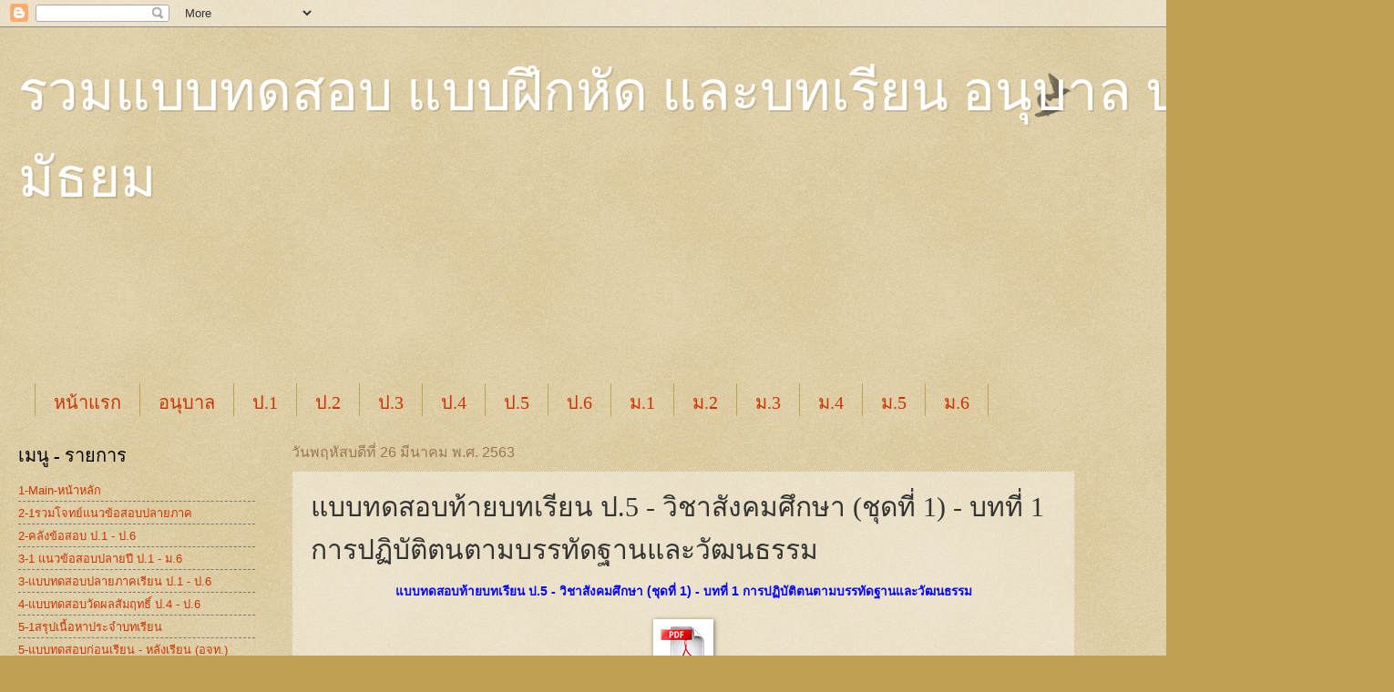

--- FILE ---
content_type: text/html; charset=UTF-8
request_url: https://study-athome.blogspot.com/2017/09/social-p5-test-lesson1.html
body_size: 18468
content:
<!DOCTYPE html>
<html class='v2' dir='ltr' lang='th'>
<head>
<link href='https://www.blogger.com/static/v1/widgets/335934321-css_bundle_v2.css' rel='stylesheet' type='text/css'/>
<meta content='width=1100' name='viewport'/>
<meta content='text/html; charset=UTF-8' http-equiv='Content-Type'/>
<meta content='blogger' name='generator'/>
<link href='https://study-athome.blogspot.com/favicon.ico' rel='icon' type='image/x-icon'/>
<link href='http://study-athome.blogspot.com/2017/09/social-p5-test-lesson1.html' rel='canonical'/>
<link rel="alternate" type="application/atom+xml" title="รวมแบบทดสอบ แบบฝ&#3638;กห&#3633;ด  และบทเร&#3637;ยน  อน&#3640;บาล ประถม ม&#3633;ธยม - Atom" href="https://study-athome.blogspot.com/feeds/posts/default" />
<link rel="alternate" type="application/rss+xml" title="รวมแบบทดสอบ แบบฝ&#3638;กห&#3633;ด  และบทเร&#3637;ยน  อน&#3640;บาล ประถม ม&#3633;ธยม - RSS" href="https://study-athome.blogspot.com/feeds/posts/default?alt=rss" />
<link rel="service.post" type="application/atom+xml" title="รวมแบบทดสอบ แบบฝ&#3638;กห&#3633;ด  และบทเร&#3637;ยน  อน&#3640;บาล ประถม ม&#3633;ธยม - Atom" href="https://www.blogger.com/feeds/3142216791298896782/posts/default" />

<link rel="alternate" type="application/atom+xml" title="รวมแบบทดสอบ แบบฝ&#3638;กห&#3633;ด  และบทเร&#3637;ยน  อน&#3640;บาล ประถม ม&#3633;ธยม - Atom" href="https://study-athome.blogspot.com/feeds/7956213631505389507/comments/default" />
<!--Can't find substitution for tag [blog.ieCssRetrofitLinks]-->
<link href='https://blogger.googleusercontent.com/img/b/R29vZ2xl/AVvXsEhByybzzVgxfSjx9BWI3HcwCoqKhffPQQ5iqL83SM8ksvO1r9w3xyR-yFnVzr9sHFJ8Ougm-oxUoclDYnt89x8wzTE1iSj6owGOmtfRK2OPEhIT_r4LyryuDw9-umCt_lx8ij_Qa0w4NdLf/s1600/pdf.gif' rel='image_src'/>
<meta content='http://study-athome.blogspot.com/2017/09/social-p5-test-lesson1.html' property='og:url'/>
<meta content='แบบทดสอบท้ายบทเรียน ป.5 - วิชาสังคมศึกษา (ชุดที่ 1) - บทที่ 1 การปฏิบัติตนตามบรรทัดฐานและวัฒนธรรม' property='og:title'/>
<meta content='รวมข้อสอบ คลังข้อสอบ ประถม มัธยม' property='og:description'/>
<meta content='https://blogger.googleusercontent.com/img/b/R29vZ2xl/AVvXsEhByybzzVgxfSjx9BWI3HcwCoqKhffPQQ5iqL83SM8ksvO1r9w3xyR-yFnVzr9sHFJ8Ougm-oxUoclDYnt89x8wzTE1iSj6owGOmtfRK2OPEhIT_r4LyryuDw9-umCt_lx8ij_Qa0w4NdLf/w1200-h630-p-k-no-nu/pdf.gif' property='og:image'/>
<title>รวมแบบทดสอบ แบบฝ&#3638;กห&#3633;ด  และบทเร&#3637;ยน  อน&#3640;บาล ประถม ม&#3633;ธยม: แบบทดสอบท&#3657;ายบทเร&#3637;ยน ป.5 - ว&#3636;ชาส&#3633;งคมศ&#3638;กษา (ช&#3640;ดท&#3637;&#3656; 1) - บทท&#3637;&#3656; 1 การปฏ&#3636;บ&#3633;ต&#3636;ตนตามบรรท&#3633;ดฐานและว&#3633;ฒนธรรม</title>
<style id='page-skin-1' type='text/css'><!--
/*
-----------------------------------------------
Blogger Template Style
Name:     Watermark
Designer: Blogger
URL:      www.blogger.com
----------------------------------------------- */
/* Use this with templates/1ktemplate-*.html */
/* Content
----------------------------------------------- */
body {
font: normal normal 14px Arial, Tahoma, Helvetica, FreeSans, sans-serif;
color: #333333;
background: #c0a154 url(https://resources.blogblog.com/blogblog/data/1kt/watermark/body_background_birds.png) repeat scroll top left;
}
html body .content-outer {
min-width: 0;
max-width: 100%;
width: 100%;
}
.content-outer {
font-size: 92%;
}
a:link {
text-decoration:none;
color: #cc3300;
}
a:visited {
text-decoration:none;
color: #993322;
}
a:hover {
text-decoration:underline;
color: #ff3300;
}
.body-fauxcolumns .cap-top {
margin-top: 30px;
background: transparent url(https://resources.blogblog.com/blogblog/data/1kt/watermark/body_overlay_birds.png) no-repeat scroll top right;
height: 121px;
}
.content-inner {
padding: 0;
}
/* Header
----------------------------------------------- */
.header-inner .Header .titlewrapper,
.header-inner .Header .descriptionwrapper {
padding-left: 20px;
padding-right: 20px;
}
.Header h1 {
font: normal normal 60px Georgia, Utopia, 'Palatino Linotype', Palatino, serif;
color: #ffffff;
text-shadow: 2px 2px rgba(0, 0, 0, .1);
}
.Header h1 a {
color: #ffffff;
}
.Header .description {
font-size: 140%;
color: #997755;
}
/* Tabs
----------------------------------------------- */
.tabs-inner .section {
margin: 0 20px;
}
.tabs-inner .PageList, .tabs-inner .LinkList, .tabs-inner .Labels {
margin-left: -11px;
margin-right: -11px;
background-color: transparent;
border-top: 0 solid #ffffff;
border-bottom: 0 solid #ffffff;
-moz-box-shadow: 0 0 0 rgba(0, 0, 0, .3);
-webkit-box-shadow: 0 0 0 rgba(0, 0, 0, .3);
-goog-ms-box-shadow: 0 0 0 rgba(0, 0, 0, .3);
box-shadow: 0 0 0 rgba(0, 0, 0, .3);
}
.tabs-inner .PageList .widget-content,
.tabs-inner .LinkList .widget-content,
.tabs-inner .Labels .widget-content {
margin: -3px -11px;
background: transparent none  no-repeat scroll right;
}
.tabs-inner .widget ul {
padding: 2px 25px;
max-height: 34px;
background: transparent none no-repeat scroll left;
}
.tabs-inner .widget li {
border: none;
}
.tabs-inner .widget li a {
display: inline-block;
padding: .25em 1em;
font: normal normal 20px Georgia, Utopia, 'Palatino Linotype', Palatino, serif;
color: #cc3300;
border-right: 1px solid #c0a154;
}
.tabs-inner .widget li:first-child a {
border-left: 1px solid #c0a154;
}
.tabs-inner .widget li.selected a, .tabs-inner .widget li a:hover {
color: #000000;
}
/* Headings
----------------------------------------------- */
h2 {
font: normal normal 20px Georgia, Utopia, 'Palatino Linotype', Palatino, serif;
color: #000000;
margin: 0 0 .5em;
}
h2.date-header {
font: normal normal 16px Arial, Tahoma, Helvetica, FreeSans, sans-serif;
color: #997755;
}
/* Main
----------------------------------------------- */
.main-inner .column-center-inner,
.main-inner .column-left-inner,
.main-inner .column-right-inner {
padding: 0 5px;
}
.main-outer {
margin-top: 0;
background: transparent none no-repeat scroll top left;
}
.main-inner {
padding-top: 30px;
}
.main-cap-top {
position: relative;
}
.main-cap-top .cap-right {
position: absolute;
height: 0;
width: 100%;
bottom: 0;
background: transparent none repeat-x scroll bottom center;
}
.main-cap-top .cap-left {
position: absolute;
height: 245px;
width: 280px;
right: 0;
bottom: 0;
background: transparent none no-repeat scroll bottom left;
}
/* Posts
----------------------------------------------- */
.post-outer {
padding: 15px 20px;
margin: 0 0 25px;
background: transparent url(https://resources.blogblog.com/blogblog/data/1kt/watermark/post_background_birds.png) repeat scroll top left;
_background-image: none;
border: dotted 1px #ccbb99;
-moz-box-shadow: 0 0 0 rgba(0, 0, 0, .1);
-webkit-box-shadow: 0 0 0 rgba(0, 0, 0, .1);
-goog-ms-box-shadow: 0 0 0 rgba(0, 0, 0, .1);
box-shadow: 0 0 0 rgba(0, 0, 0, .1);
}
h3.post-title {
font: normal normal 30px Georgia, Utopia, 'Palatino Linotype', Palatino, serif;
margin: 0;
}
.comments h4 {
font: normal normal 30px Georgia, Utopia, 'Palatino Linotype', Palatino, serif;
margin: 1em 0 0;
}
.post-body {
font-size: 105%;
line-height: 1.5;
position: relative;
}
.post-header {
margin: 0 0 1em;
color: #997755;
}
.post-footer {
margin: 10px 0 0;
padding: 10px 0 0;
color: #997755;
border-top: dashed 1px #777777;
}
#blog-pager {
font-size: 140%
}
#comments .comment-author {
padding-top: 1.5em;
border-top: dashed 1px #777777;
background-position: 0 1.5em;
}
#comments .comment-author:first-child {
padding-top: 0;
border-top: none;
}
.avatar-image-container {
margin: .2em 0 0;
}
/* Comments
----------------------------------------------- */
.comments .comments-content .icon.blog-author {
background-repeat: no-repeat;
background-image: url([data-uri]);
}
.comments .comments-content .loadmore a {
border-top: 1px solid #777777;
border-bottom: 1px solid #777777;
}
.comments .continue {
border-top: 2px solid #777777;
}
/* Widgets
----------------------------------------------- */
.widget ul, .widget #ArchiveList ul.flat {
padding: 0;
list-style: none;
}
.widget ul li, .widget #ArchiveList ul.flat li {
padding: .35em 0;
text-indent: 0;
border-top: dashed 1px #777777;
}
.widget ul li:first-child, .widget #ArchiveList ul.flat li:first-child {
border-top: none;
}
.widget .post-body ul {
list-style: disc;
}
.widget .post-body ul li {
border: none;
}
.widget .zippy {
color: #777777;
}
.post-body img, .post-body .tr-caption-container, .Profile img, .Image img,
.BlogList .item-thumbnail img {
padding: 5px;
background: #fff;
-moz-box-shadow: 1px 1px 5px rgba(0, 0, 0, .5);
-webkit-box-shadow: 1px 1px 5px rgba(0, 0, 0, .5);
-goog-ms-box-shadow: 1px 1px 5px rgba(0, 0, 0, .5);
box-shadow: 1px 1px 5px rgba(0, 0, 0, .5);
}
.post-body img, .post-body .tr-caption-container {
padding: 8px;
}
.post-body .tr-caption-container {
color: #333333;
}
.post-body .tr-caption-container img {
padding: 0;
background: transparent;
border: none;
-moz-box-shadow: 0 0 0 rgba(0, 0, 0, .1);
-webkit-box-shadow: 0 0 0 rgba(0, 0, 0, .1);
-goog-ms-box-shadow: 0 0 0 rgba(0, 0, 0, .1);
box-shadow: 0 0 0 rgba(0, 0, 0, .1);
}
/* Footer
----------------------------------------------- */
.footer-outer {
color:#ccbb99;
background: #330000 url(https://resources.blogblog.com/blogblog/data/1kt/watermark/body_background_navigator.png) repeat scroll top left;
}
.footer-outer a {
color: #ff7755;
}
.footer-outer a:visited {
color: #dd5533;
}
.footer-outer a:hover {
color: #ff9977;
}
.footer-outer .widget h2 {
color: #eeddbb;
}
/* Mobile
----------------------------------------------- */
body.mobile  {
background-size: 100% auto;
}
.mobile .body-fauxcolumn-outer {
background: transparent none repeat scroll top left;
}
html .mobile .mobile-date-outer {
border-bottom: none;
background: transparent url(https://resources.blogblog.com/blogblog/data/1kt/watermark/post_background_birds.png) repeat scroll top left;
_background-image: none;
margin-bottom: 10px;
}
.mobile .main-inner .date-outer {
padding: 0;
}
.mobile .main-inner .date-header {
margin: 10px;
}
.mobile .main-cap-top {
z-index: -1;
}
.mobile .content-outer {
font-size: 100%;
}
.mobile .post-outer {
padding: 10px;
}
.mobile .main-cap-top .cap-left {
background: transparent none no-repeat scroll bottom left;
}
.mobile .body-fauxcolumns .cap-top {
margin: 0;
}
.mobile-link-button {
background: transparent url(https://resources.blogblog.com/blogblog/data/1kt/watermark/post_background_birds.png) repeat scroll top left;
}
.mobile-link-button a:link, .mobile-link-button a:visited {
color: #cc3300;
}
.mobile-index-date .date-header {
color: #997755;
}
.mobile-index-contents {
color: #333333;
}
.mobile .tabs-inner .section {
margin: 0;
}
.mobile .tabs-inner .PageList {
margin-left: 0;
margin-right: 0;
}
.mobile .tabs-inner .PageList .widget-content {
margin: 0;
color: #000000;
background: transparent url(https://resources.blogblog.com/blogblog/data/1kt/watermark/post_background_birds.png) repeat scroll top left;
}
.mobile .tabs-inner .PageList .widget-content .pagelist-arrow {
border-left: 1px solid #c0a154;
}

--></style>
<style id='template-skin-1' type='text/css'><!--
body {
min-width: 1500px;
}
.content-outer, .content-fauxcolumn-outer, .region-inner {
min-width: 1500px;
max-width: 1500px;
_width: 1500px;
}
.main-inner .columns {
padding-left: 300px;
padding-right: 300px;
}
.main-inner .fauxcolumn-center-outer {
left: 300px;
right: 300px;
/* IE6 does not respect left and right together */
_width: expression(this.parentNode.offsetWidth -
parseInt("300px") -
parseInt("300px") + 'px');
}
.main-inner .fauxcolumn-left-outer {
width: 300px;
}
.main-inner .fauxcolumn-right-outer {
width: 300px;
}
.main-inner .column-left-outer {
width: 300px;
right: 100%;
margin-left: -300px;
}
.main-inner .column-right-outer {
width: 300px;
margin-right: -300px;
}
#layout {
min-width: 0;
}
#layout .content-outer {
min-width: 0;
width: 800px;
}
#layout .region-inner {
min-width: 0;
width: auto;
}
body#layout div.add_widget {
padding: 8px;
}
body#layout div.add_widget a {
margin-left: 32px;
}
--></style>
<link href='https://www.blogger.com/dyn-css/authorization.css?targetBlogID=3142216791298896782&amp;zx=076880e3-8f22-44ef-8970-88cf8cc3961c' media='none' onload='if(media!=&#39;all&#39;)media=&#39;all&#39;' rel='stylesheet'/><noscript><link href='https://www.blogger.com/dyn-css/authorization.css?targetBlogID=3142216791298896782&amp;zx=076880e3-8f22-44ef-8970-88cf8cc3961c' rel='stylesheet'/></noscript>
<meta name='google-adsense-platform-account' content='ca-host-pub-1556223355139109'/>
<meta name='google-adsense-platform-domain' content='blogspot.com'/>

<!-- data-ad-client=ca-pub-6427343599595224 -->

</head>
<body class='loading variant-birds'>
<div class='navbar section' id='navbar' name='แถบนำทาง'><div class='widget Navbar' data-version='1' id='Navbar1'><script type="text/javascript">
    function setAttributeOnload(object, attribute, val) {
      if(window.addEventListener) {
        window.addEventListener('load',
          function(){ object[attribute] = val; }, false);
      } else {
        window.attachEvent('onload', function(){ object[attribute] = val; });
      }
    }
  </script>
<div id="navbar-iframe-container"></div>
<script type="text/javascript" src="https://apis.google.com/js/platform.js"></script>
<script type="text/javascript">
      gapi.load("gapi.iframes:gapi.iframes.style.bubble", function() {
        if (gapi.iframes && gapi.iframes.getContext) {
          gapi.iframes.getContext().openChild({
              url: 'https://www.blogger.com/navbar/3142216791298896782?po\x3d7956213631505389507\x26origin\x3dhttps://study-athome.blogspot.com',
              where: document.getElementById("navbar-iframe-container"),
              id: "navbar-iframe"
          });
        }
      });
    </script><script type="text/javascript">
(function() {
var script = document.createElement('script');
script.type = 'text/javascript';
script.src = '//pagead2.googlesyndication.com/pagead/js/google_top_exp.js';
var head = document.getElementsByTagName('head')[0];
if (head) {
head.appendChild(script);
}})();
</script>
</div></div>
<div class='body-fauxcolumns'>
<div class='fauxcolumn-outer body-fauxcolumn-outer'>
<div class='cap-top'>
<div class='cap-left'></div>
<div class='cap-right'></div>
</div>
<div class='fauxborder-left'>
<div class='fauxborder-right'></div>
<div class='fauxcolumn-inner'>
</div>
</div>
<div class='cap-bottom'>
<div class='cap-left'></div>
<div class='cap-right'></div>
</div>
</div>
</div>
<div class='content'>
<div class='content-fauxcolumns'>
<div class='fauxcolumn-outer content-fauxcolumn-outer'>
<div class='cap-top'>
<div class='cap-left'></div>
<div class='cap-right'></div>
</div>
<div class='fauxborder-left'>
<div class='fauxborder-right'></div>
<div class='fauxcolumn-inner'>
</div>
</div>
<div class='cap-bottom'>
<div class='cap-left'></div>
<div class='cap-right'></div>
</div>
</div>
</div>
<div class='content-outer'>
<div class='content-cap-top cap-top'>
<div class='cap-left'></div>
<div class='cap-right'></div>
</div>
<div class='fauxborder-left content-fauxborder-left'>
<div class='fauxborder-right content-fauxborder-right'></div>
<div class='content-inner'>
<header>
<div class='header-outer'>
<div class='header-cap-top cap-top'>
<div class='cap-left'></div>
<div class='cap-right'></div>
</div>
<div class='fauxborder-left header-fauxborder-left'>
<div class='fauxborder-right header-fauxborder-right'></div>
<div class='region-inner header-inner'>
<div class='header section' id='header' name='ส่วนหัว'><div class='widget Header' data-version='1' id='Header1'>
<div id='header-inner'>
<div class='titlewrapper'>
<h1 class='title'>
<a href='https://study-athome.blogspot.com/'>
รวมแบบทดสอบ แบบฝ&#3638;กห&#3633;ด  และบทเร&#3637;ยน  อน&#3640;บาล ประถม ม&#3633;ธยม
</a>
</h1>
</div>
<div class='descriptionwrapper'>
<p class='description'><span>
</span></p>
</div>
</div>
</div></div>
</div>
</div>
<div class='header-cap-bottom cap-bottom'>
<div class='cap-left'></div>
<div class='cap-right'></div>
</div>
</div>
</header>
<div class='tabs-outer'>
<div class='tabs-cap-top cap-top'>
<div class='cap-left'></div>
<div class='cap-right'></div>
</div>
<div class='fauxborder-left tabs-fauxborder-left'>
<div class='fauxborder-right tabs-fauxborder-right'></div>
<div class='region-inner tabs-inner'>
<div class='tabs no-items section' id='crosscol' name='พาดทุกคอลัมน์'></div>
<div class='tabs section' id='crosscol-overflow' name='Cross-Column 2'><div class='widget AdSense' data-version='1' id='AdSense5'>
<div class='widget-content'>
<script async src="https://pagead2.googlesyndication.com/pagead/js/adsbygoogle.js?client=ca-pub-6427343599595224&host=ca-host-pub-1556223355139109" crossorigin="anonymous"></script>
<!-- study-athome_main_AdSense5_970x90_as -->
<ins class="adsbygoogle"
     style="display:inline-block;width:970px;height:90px"
     data-ad-client="ca-pub-6427343599595224"
     data-ad-host="ca-host-pub-1556223355139109"
     data-ad-slot="4054576954"></ins>
<script>
(adsbygoogle = window.adsbygoogle || []).push({});
</script>
<div class='clear'></div>
</div>
</div><div class='widget PageList' data-version='1' id='PageList1'>
<h2>เมน&#3641;</h2>
<div class='widget-content'>
<ul>
<li>
<a href='https://study-athome.blogspot.com/'>หน&#3657;าแรก</a>
</li>
<li>
<a href='https://study-athome.blogspot.com/p/blog-page.html'>อน&#3640;บาล</a>
</li>
<li>
<a href='https://study-athome.blogspot.com/p/1.html'>ป.1</a>
</li>
<li>
<a href='https://study-athome.blogspot.com/p/2.html'>ป.2</a>
</li>
<li>
<a href='https://study-athome.blogspot.com/p/3.html'>ป.3</a>
</li>
<li>
<a href='https://study-athome.blogspot.com/p/4.html'>ป.4</a>
</li>
<li>
<a href='https://study-athome.blogspot.com/p/5.html'>ป.5</a>
</li>
<li>
<a href='https://study-athome.blogspot.com/p/6.html'>ป.6</a>
</li>
<li>
<a href='https://study-athome.blogspot.com/p/1_6.html'>ม.1</a>
</li>
<li>
<a href='https://study-athome.blogspot.com/p/2_93.html'>ม.2</a>
</li>
<li>
<a href='https://study-athome.blogspot.com/p/3_98.html'>ม.3</a>
</li>
<li>
<a href='https://study-athome.blogspot.com/p/4_37.html'>ม.4</a>
</li>
<li>
<a href='https://study-athome.blogspot.com/p/5_63.html'>ม.5</a>
</li>
<li>
<a href='https://study-athome.blogspot.com/p/6_29.html'>ม.6</a>
</li>
</ul>
<div class='clear'></div>
</div>
</div></div>
</div>
</div>
<div class='tabs-cap-bottom cap-bottom'>
<div class='cap-left'></div>
<div class='cap-right'></div>
</div>
</div>
<div class='main-outer'>
<div class='main-cap-top cap-top'>
<div class='cap-left'></div>
<div class='cap-right'></div>
</div>
<div class='fauxborder-left main-fauxborder-left'>
<div class='fauxborder-right main-fauxborder-right'></div>
<div class='region-inner main-inner'>
<div class='columns fauxcolumns'>
<div class='fauxcolumn-outer fauxcolumn-center-outer'>
<div class='cap-top'>
<div class='cap-left'></div>
<div class='cap-right'></div>
</div>
<div class='fauxborder-left'>
<div class='fauxborder-right'></div>
<div class='fauxcolumn-inner'>
</div>
</div>
<div class='cap-bottom'>
<div class='cap-left'></div>
<div class='cap-right'></div>
</div>
</div>
<div class='fauxcolumn-outer fauxcolumn-left-outer'>
<div class='cap-top'>
<div class='cap-left'></div>
<div class='cap-right'></div>
</div>
<div class='fauxborder-left'>
<div class='fauxborder-right'></div>
<div class='fauxcolumn-inner'>
</div>
</div>
<div class='cap-bottom'>
<div class='cap-left'></div>
<div class='cap-right'></div>
</div>
</div>
<div class='fauxcolumn-outer fauxcolumn-right-outer'>
<div class='cap-top'>
<div class='cap-left'></div>
<div class='cap-right'></div>
</div>
<div class='fauxborder-left'>
<div class='fauxborder-right'></div>
<div class='fauxcolumn-inner'>
</div>
</div>
<div class='cap-bottom'>
<div class='cap-left'></div>
<div class='cap-right'></div>
</div>
</div>
<!-- corrects IE6 width calculation -->
<div class='columns-inner'>
<div class='column-center-outer'>
<div class='column-center-inner'>
<div class='main section' id='main' name='หมายเลขหลัก'><div class='widget Blog' data-version='1' id='Blog1'>
<div class='blog-posts hfeed'>

          <div class="date-outer">
        
<h2 class='date-header'><span>ว&#3633;นพฤห&#3633;สบด&#3637;ท&#3637;&#3656; 26 ม&#3637;นาคม พ.ศ. 2563</span></h2>

          <div class="date-posts">
        
<div class='post-outer'>
<div class='post hentry uncustomized-post-template' itemprop='blogPost' itemscope='itemscope' itemtype='http://schema.org/BlogPosting'>
<meta content='https://blogger.googleusercontent.com/img/b/R29vZ2xl/AVvXsEhByybzzVgxfSjx9BWI3HcwCoqKhffPQQ5iqL83SM8ksvO1r9w3xyR-yFnVzr9sHFJ8Ougm-oxUoclDYnt89x8wzTE1iSj6owGOmtfRK2OPEhIT_r4LyryuDw9-umCt_lx8ij_Qa0w4NdLf/s1600/pdf.gif' itemprop='image_url'/>
<meta content='3142216791298896782' itemprop='blogId'/>
<meta content='7956213631505389507' itemprop='postId'/>
<a name='7956213631505389507'></a>
<h3 class='post-title entry-title' itemprop='name'>
แบบทดสอบท&#3657;ายบทเร&#3637;ยน ป.5 - ว&#3636;ชาส&#3633;งคมศ&#3638;กษา (ช&#3640;ดท&#3637;&#3656; 1) - บทท&#3637;&#3656; 1 การปฏ&#3636;บ&#3633;ต&#3636;ตนตามบรรท&#3633;ดฐานและว&#3633;ฒนธรรม
</h3>
<div class='post-header'>
<div class='post-header-line-1'></div>
</div>
<div class='post-body entry-content' id='post-body-7956213631505389507' itemprop='description articleBody'>
<div class="separator" style="clear: both; text-align: center;">
<b style="text-align: start;"><span style="color: blue;">แบบทดสอบท&#3657;ายบทเร&#3637;ยน ป.5 - ว&#3636;ชาส&#3633;งคมศ&#3638;กษา (ช&#3640;ดท&#3637;&#3656; 1) - บทท&#3637;&#3656; 1 การปฏ&#3636;บ&#3633;ต&#3636;ตนตามบรรท&#3633;ดฐานและว&#3633;ฒนธรรม</span></b></div>
<div class="separator" style="clear: both; text-align: center;">
<br /></div>
<div class="separator" style="clear: both; text-align: center;">
<span style="margin-left: 1em; margin-right: 1em;"><a href="https://1drv.ms/b/s!ArrEE_FCwQtTiYwfH9D37HwdF5kSCg" target="_blank"><img border="0" data-original-height="50" data-original-width="50" src="https://blogger.googleusercontent.com/img/b/R29vZ2xl/AVvXsEhByybzzVgxfSjx9BWI3HcwCoqKhffPQQ5iqL83SM8ksvO1r9w3xyR-yFnVzr9sHFJ8Ougm-oxUoclDYnt89x8wzTE1iSj6owGOmtfRK2OPEhIT_r4LyryuDw9-umCt_lx8ij_Qa0w4NdLf/s1600/pdf.gif" /></a></span></div>
<div class="separator" style="clear: both; text-align: center;">
<a href="https://1drv.ms/b/s!ArrEE_FCwQtTiYwfH9D37HwdF5kSCg" target="_blank"><br /></a></div>
<div class="separator" style="clear: both; text-align: center;">
<a href="https://1drv.ms/b/s!ArrEE_FCwQtTiYwfH9D37HwdF5kSCg" target="_blank">Download เป&#3655;น PDF File</a></div>
<br />
<div class="separator" style="clear: both; text-align: center;">
</div>
<br />
<div class="separator" style="clear: both; text-align: center;">
<a href="https://blogger.googleusercontent.com/img/b/R29vZ2xl/AVvXsEj7P8iHsO2Zz13nuWGyHbeClI6HPNgdExdeJyUnEo42Y2REVs7kjCI1rwZWWae2EGRuL3CVFY0SiP1Hs0DI7SxBEF4BBcr0Rmzyb8J_tKyRwHYTbU6JQpqsZ3hH3P9zCXWzlUu7lG5w12QI/s1600/%25E0%25B8%259A%25E0%25B8%2597%25E0%25B8%2597%25E0%25B8%25B5%25E0%25B9%2588+1+%25E0%25B8%2581%25E0%25B8%25B2%25E0%25B8%25A3%25E0%25B8%259B%25E0%25B8%258F%25E0%25B8%25B4%25E0%25B8%259A%25E0%25B8%25B1%25E0%25B8%2595%25E0%25B8%25B4%25E0%25B8%2595%25E0%25B8%2599%25E0%25B8%2595%25E0%25B8%25B2%25E0%25B8%25A1%25E0%25B8%259A%25E0%25B8%25A3%25E0%25B8%25A3%25E0%25B8%2597%25E0%25B8%25B1%25E0%25B8%2594%25E0%25B8%2590%25E0%25B8%25B2%25E0%25B8%2599+%25E0%25B9%2581%25E0%25B8%25A5%25E0%25B8%25B0%25E0%25B8%25A7%25E0%25B8%25B1%25E0%25B8%2592%25E0%25B8%2599%25E0%25B8%2598%25E0%25B8%25A3%25E0%25B8%25A3%25E0%25B8%25A11.jpg" imageanchor="1" style="margin-left: 1em; margin-right: 1em;"><img border="0" data-original-height="1600" data-original-width="1132" height="640" src="https://blogger.googleusercontent.com/img/b/R29vZ2xl/AVvXsEj7P8iHsO2Zz13nuWGyHbeClI6HPNgdExdeJyUnEo42Y2REVs7kjCI1rwZWWae2EGRuL3CVFY0SiP1Hs0DI7SxBEF4BBcr0Rmzyb8J_tKyRwHYTbU6JQpqsZ3hH3P9zCXWzlUu7lG5w12QI/s640/%25E0%25B8%259A%25E0%25B8%2597%25E0%25B8%2597%25E0%25B8%25B5%25E0%25B9%2588+1+%25E0%25B8%2581%25E0%25B8%25B2%25E0%25B8%25A3%25E0%25B8%259B%25E0%25B8%258F%25E0%25B8%25B4%25E0%25B8%259A%25E0%25B8%25B1%25E0%25B8%2595%25E0%25B8%25B4%25E0%25B8%2595%25E0%25B8%2599%25E0%25B8%2595%25E0%25B8%25B2%25E0%25B8%25A1%25E0%25B8%259A%25E0%25B8%25A3%25E0%25B8%25A3%25E0%25B8%2597%25E0%25B8%25B1%25E0%25B8%2594%25E0%25B8%2590%25E0%25B8%25B2%25E0%25B8%2599+%25E0%25B9%2581%25E0%25B8%25A5%25E0%25B8%25B0%25E0%25B8%25A7%25E0%25B8%25B1%25E0%25B8%2592%25E0%25B8%2599%25E0%25B8%2598%25E0%25B8%25A3%25E0%25B8%25A3%25E0%25B8%25A11.jpg" width="452" /></a></div>
<br />
<div class="separator" style="clear: both; text-align: center;">
<a href="https://blogger.googleusercontent.com/img/b/R29vZ2xl/AVvXsEi326f79PMG68vS9Jq52lsFzhfH4if-5qZKUyD0g2gkiXFyMnMNVUxECcbSgjBYHVKciM0LXfsGyd2tRunMr7GMLuEW8ZVGv8E0S_iVoReO3vNcFvOVdM07a42Wuq6Fy8ii9rrCSMjasSb-/s1600/%25E0%25B8%259A%25E0%25B8%2597%25E0%25B8%2597%25E0%25B8%25B5%25E0%25B9%2588+1+%25E0%25B8%2581%25E0%25B8%25B2%25E0%25B8%25A3%25E0%25B8%259B%25E0%25B8%258F%25E0%25B8%25B4%25E0%25B8%259A%25E0%25B8%25B1%25E0%25B8%2595%25E0%25B8%25B4%25E0%25B8%2595%25E0%25B8%2599%25E0%25B8%2595%25E0%25B8%25B2%25E0%25B8%25A1%25E0%25B8%259A%25E0%25B8%25A3%25E0%25B8%25A3%25E0%25B8%2597%25E0%25B8%25B1%25E0%25B8%2594%25E0%25B8%2590%25E0%25B8%25B2%25E0%25B8%2599+%25E0%25B9%2581%25E0%25B8%25A5%25E0%25B8%25B0%25E0%25B8%25A7%25E0%25B8%25B1%25E0%25B8%2592%25E0%25B8%2599%25E0%25B8%2598%25E0%25B8%25A3%25E0%25B8%25A3%25E0%25B8%25A12.jpg" imageanchor="1" style="margin-left: 1em; margin-right: 1em;"><img border="0" data-original-height="1600" data-original-width="1132" height="640" src="https://blogger.googleusercontent.com/img/b/R29vZ2xl/AVvXsEi326f79PMG68vS9Jq52lsFzhfH4if-5qZKUyD0g2gkiXFyMnMNVUxECcbSgjBYHVKciM0LXfsGyd2tRunMr7GMLuEW8ZVGv8E0S_iVoReO3vNcFvOVdM07a42Wuq6Fy8ii9rrCSMjasSb-/s640/%25E0%25B8%259A%25E0%25B8%2597%25E0%25B8%2597%25E0%25B8%25B5%25E0%25B9%2588+1+%25E0%25B8%2581%25E0%25B8%25B2%25E0%25B8%25A3%25E0%25B8%259B%25E0%25B8%258F%25E0%25B8%25B4%25E0%25B8%259A%25E0%25B8%25B1%25E0%25B8%2595%25E0%25B8%25B4%25E0%25B8%2595%25E0%25B8%2599%25E0%25B8%2595%25E0%25B8%25B2%25E0%25B8%25A1%25E0%25B8%259A%25E0%25B8%25A3%25E0%25B8%25A3%25E0%25B8%2597%25E0%25B8%25B1%25E0%25B8%2594%25E0%25B8%2590%25E0%25B8%25B2%25E0%25B8%2599+%25E0%25B9%2581%25E0%25B8%25A5%25E0%25B8%25B0%25E0%25B8%25A7%25E0%25B8%25B1%25E0%25B8%2592%25E0%25B8%2599%25E0%25B8%2598%25E0%25B8%25A3%25E0%25B8%25A3%25E0%25B8%25A12.jpg" width="452" /></a></div>
<br />
<div class="separator" style="clear: both; text-align: center;">
<a href="https://blogger.googleusercontent.com/img/b/R29vZ2xl/AVvXsEiy3weNFx6tc3rDvPq43YQE6V5Ysm63CJh-cIcTjPBooyqF10cIWeZREymJmXTlPSs3oSkWYIjBwpl-OI5if10F2W-NT8KKmAtcwegjwrRfZ-iW3XIAXFczB5z4YpX7aAQteMQY_8AceE4J/s1600/%25E0%25B8%259A%25E0%25B8%2597%25E0%25B8%2597%25E0%25B8%25B5%25E0%25B9%2588+1+%25E0%25B8%2581%25E0%25B8%25B2%25E0%25B8%25A3%25E0%25B8%259B%25E0%25B8%258F%25E0%25B8%25B4%25E0%25B8%259A%25E0%25B8%25B1%25E0%25B8%2595%25E0%25B8%25B4%25E0%25B8%2595%25E0%25B8%2599%25E0%25B8%2595%25E0%25B8%25B2%25E0%25B8%25A1%25E0%25B8%259A%25E0%25B8%25A3%25E0%25B8%25A3%25E0%25B8%2597%25E0%25B8%25B1%25E0%25B8%2594%25E0%25B8%2590%25E0%25B8%25B2%25E0%25B8%2599+%25E0%25B9%2581%25E0%25B8%25A5%25E0%25B8%25B0%25E0%25B8%25A7%25E0%25B8%25B1%25E0%25B8%2592%25E0%25B8%2599%25E0%25B8%2598%25E0%25B8%25A3%25E0%25B8%25A3%25E0%25B8%25A13.jpg" imageanchor="1" style="margin-left: 1em; margin-right: 1em;"><img border="0" data-original-height="1600" data-original-width="1132" height="640" src="https://blogger.googleusercontent.com/img/b/R29vZ2xl/AVvXsEiy3weNFx6tc3rDvPq43YQE6V5Ysm63CJh-cIcTjPBooyqF10cIWeZREymJmXTlPSs3oSkWYIjBwpl-OI5if10F2W-NT8KKmAtcwegjwrRfZ-iW3XIAXFczB5z4YpX7aAQteMQY_8AceE4J/s640/%25E0%25B8%259A%25E0%25B8%2597%25E0%25B8%2597%25E0%25B8%25B5%25E0%25B9%2588+1+%25E0%25B8%2581%25E0%25B8%25B2%25E0%25B8%25A3%25E0%25B8%259B%25E0%25B8%258F%25E0%25B8%25B4%25E0%25B8%259A%25E0%25B8%25B1%25E0%25B8%2595%25E0%25B8%25B4%25E0%25B8%2595%25E0%25B8%2599%25E0%25B8%2595%25E0%25B8%25B2%25E0%25B8%25A1%25E0%25B8%259A%25E0%25B8%25A3%25E0%25B8%25A3%25E0%25B8%2597%25E0%25B8%25B1%25E0%25B8%2594%25E0%25B8%2590%25E0%25B8%25B2%25E0%25B8%2599+%25E0%25B9%2581%25E0%25B8%25A5%25E0%25B8%25B0%25E0%25B8%25A7%25E0%25B8%25B1%25E0%25B8%2592%25E0%25B8%2599%25E0%25B8%2598%25E0%25B8%25A3%25E0%25B8%25A3%25E0%25B8%25A13.jpg" width="452" /></a></div>
<br />
<div class="separator" style="clear: both; text-align: center;">
<a href="https://blogger.googleusercontent.com/img/b/R29vZ2xl/AVvXsEgvaW-3fpvIpRvytoihmGKic1syyEBfNRbS7h3m1wCDyxX9AMyjbTN0Ft8rHlE83kLJArTR8Aw-75zSeQhvvFdiTjGBQqpiP8t4uUWA62E5kt-kodkghrBS-QCYrf6_E66dtMyFAvuqBAe6/s1600/%25E0%25B8%259A%25E0%25B8%2597%25E0%25B8%2597%25E0%25B8%25B5%25E0%25B9%2588+1+%25E0%25B8%2581%25E0%25B8%25B2%25E0%25B8%25A3%25E0%25B8%259B%25E0%25B8%258F%25E0%25B8%25B4%25E0%25B8%259A%25E0%25B8%25B1%25E0%25B8%2595%25E0%25B8%25B4%25E0%25B8%2595%25E0%25B8%2599%25E0%25B8%2595%25E0%25B8%25B2%25E0%25B8%25A1%25E0%25B8%259A%25E0%25B8%25A3%25E0%25B8%25A3%25E0%25B8%2597%25E0%25B8%25B1%25E0%25B8%2594%25E0%25B8%2590%25E0%25B8%25B2%25E0%25B8%2599+%25E0%25B9%2581%25E0%25B8%25A5%25E0%25B8%25B0%25E0%25B8%25A7%25E0%25B8%25B1%25E0%25B8%2592%25E0%25B8%2599%25E0%25B8%2598%25E0%25B8%25A3%25E0%25B8%25A3%25E0%25B8%25A14.jpg" imageanchor="1" style="margin-left: 1em; margin-right: 1em;"><img border="0" data-original-height="1600" data-original-width="1132" height="640" src="https://blogger.googleusercontent.com/img/b/R29vZ2xl/AVvXsEgvaW-3fpvIpRvytoihmGKic1syyEBfNRbS7h3m1wCDyxX9AMyjbTN0Ft8rHlE83kLJArTR8Aw-75zSeQhvvFdiTjGBQqpiP8t4uUWA62E5kt-kodkghrBS-QCYrf6_E66dtMyFAvuqBAe6/s640/%25E0%25B8%259A%25E0%25B8%2597%25E0%25B8%2597%25E0%25B8%25B5%25E0%25B9%2588+1+%25E0%25B8%2581%25E0%25B8%25B2%25E0%25B8%25A3%25E0%25B8%259B%25E0%25B8%258F%25E0%25B8%25B4%25E0%25B8%259A%25E0%25B8%25B1%25E0%25B8%2595%25E0%25B8%25B4%25E0%25B8%2595%25E0%25B8%2599%25E0%25B8%2595%25E0%25B8%25B2%25E0%25B8%25A1%25E0%25B8%259A%25E0%25B8%25A3%25E0%25B8%25A3%25E0%25B8%2597%25E0%25B8%25B1%25E0%25B8%2594%25E0%25B8%2590%25E0%25B8%25B2%25E0%25B8%2599+%25E0%25B9%2581%25E0%25B8%25A5%25E0%25B8%25B0%25E0%25B8%25A7%25E0%25B8%25B1%25E0%25B8%2592%25E0%25B8%2599%25E0%25B8%2598%25E0%25B8%25A3%25E0%25B8%25A3%25E0%25B8%25A14.jpg" width="452" /></a></div>
<div class="separator" style="clear: both; text-align: center;">
<br /></div>
<div class="separator" style="-webkit-text-stroke-width: 0px; clear: both; color: black; font-family: &quot;Times New Roman&quot;; font-size: medium; font-style: normal; font-variant-caps: normal; font-variant-ligatures: normal; font-weight: normal; letter-spacing: normal; margin: 0px; orphans: 2; text-align: center; text-decoration-color: initial; text-decoration-style: initial; text-indent: 0px; text-transform: none; white-space: normal; widows: 2; word-spacing: 0px;">
</div>
<div style='clear: both;'></div>
</div>
<div class='post-footer'>
<div class='post-footer-line post-footer-line-1'>
<span class='post-author vcard'>
</span>
<span class='post-timestamp'>
ท&#3637;&#3656;
<meta content='http://study-athome.blogspot.com/2017/09/social-p5-test-lesson1.html' itemprop='url'/>
<a class='timestamp-link' href='https://study-athome.blogspot.com/2017/09/social-p5-test-lesson1.html' rel='bookmark' title='permanent link'><abbr class='published' itemprop='datePublished' title='2020-03-26T02:27:00-07:00'>02:27</abbr></a>
</span>
<span class='post-comment-link'>
</span>
<span class='post-icons'>
<span class='item-control blog-admin pid-1647136646'>
<a href='https://www.blogger.com/post-edit.g?blogID=3142216791298896782&postID=7956213631505389507&from=pencil' title='แก้ไขบทความ'>
<img alt='' class='icon-action' height='18' src='https://resources.blogblog.com/img/icon18_edit_allbkg.gif' width='18'/>
</a>
</span>
</span>
<div class='post-share-buttons goog-inline-block'>
<a class='goog-inline-block share-button sb-email' href='https://www.blogger.com/share-post.g?blogID=3142216791298896782&postID=7956213631505389507&target=email' target='_blank' title='ส่งอีเมลข้อมูลนี้'><span class='share-button-link-text'>ส&#3656;งอ&#3637;เมลข&#3657;อม&#3641;ลน&#3637;&#3657;</span></a><a class='goog-inline-block share-button sb-blog' href='https://www.blogger.com/share-post.g?blogID=3142216791298896782&postID=7956213631505389507&target=blog' onclick='window.open(this.href, "_blank", "height=270,width=475"); return false;' target='_blank' title='BlogThis!'><span class='share-button-link-text'>BlogThis!</span></a><a class='goog-inline-block share-button sb-twitter' href='https://www.blogger.com/share-post.g?blogID=3142216791298896782&postID=7956213631505389507&target=twitter' target='_blank' title='แชร์ไปยัง X'><span class='share-button-link-text'>แชร&#3660;ไปย&#3633;ง X</span></a><a class='goog-inline-block share-button sb-facebook' href='https://www.blogger.com/share-post.g?blogID=3142216791298896782&postID=7956213631505389507&target=facebook' onclick='window.open(this.href, "_blank", "height=430,width=640"); return false;' target='_blank' title='แชร์ไปที่ Facebook'><span class='share-button-link-text'>แชร&#3660;ไปท&#3637;&#3656; Facebook</span></a><a class='goog-inline-block share-button sb-pinterest' href='https://www.blogger.com/share-post.g?blogID=3142216791298896782&postID=7956213631505389507&target=pinterest' target='_blank' title='แชร์ใน Pinterest'><span class='share-button-link-text'>แชร&#3660;ใน Pinterest</span></a>
</div>
</div>
<div class='post-footer-line post-footer-line-2'>
<span class='post-labels'>
ป&#3657;ายกำก&#3633;บ:
<a href='https://study-athome.blogspot.com/search/label/%E0%B8%82%E0%B9%89%E0%B8%AD%E0%B8%AA%E0%B8%AD%E0%B8%9A%20%E0%B8%9B.5' rel='tag'>ข&#3657;อสอบ ป.5</a>,
<a href='https://study-athome.blogspot.com/search/label/%E0%B8%82%E0%B9%89%E0%B8%AD%E0%B8%AA%E0%B8%AD%E0%B8%9A%20%E0%B8%AA%E0%B8%B1%E0%B8%87%E0%B8%84%E0%B8%A1%E0%B8%A8%E0%B8%B6%E0%B8%81%E0%B8%A9%E0%B8%B2%20%E0%B8%9B.5' rel='tag'>ข&#3657;อสอบ ส&#3633;งคมศ&#3638;กษา ป.5</a>
</span>
</div>
<div class='post-footer-line post-footer-line-3'>
<span class='post-location'>
</span>
</div>
</div>
</div>
<div class='comments' id='comments'>
<a name='comments'></a>
<h4>ไม&#3656;ม&#3637;ความค&#3636;ดเห&#3655;น:</h4>
<div id='Blog1_comments-block-wrapper'>
<dl class='avatar-comment-indent' id='comments-block'>
</dl>
</div>
<p class='comment-footer'>
<div class='comment-form'>
<a name='comment-form'></a>
<h4 id='comment-post-message'>แสดงความค&#3636;ดเห&#3655;น</h4>
<p>
</p>
<a href='https://www.blogger.com/comment/frame/3142216791298896782?po=7956213631505389507&hl=th&saa=85391&origin=https://study-athome.blogspot.com' id='comment-editor-src'></a>
<iframe allowtransparency='true' class='blogger-iframe-colorize blogger-comment-from-post' frameborder='0' height='410px' id='comment-editor' name='comment-editor' src='' width='100%'></iframe>
<script src='https://www.blogger.com/static/v1/jsbin/2830521187-comment_from_post_iframe.js' type='text/javascript'></script>
<script type='text/javascript'>
      BLOG_CMT_createIframe('https://www.blogger.com/rpc_relay.html');
    </script>
</div>
</p>
</div>
</div>

        </div></div>
      
</div>
<div class='blog-pager' id='blog-pager'>
<span id='blog-pager-newer-link'>
<a class='blog-pager-newer-link' href='https://study-athome.blogspot.com/2017/09/social-p5-test-lesson2.html' id='Blog1_blog-pager-newer-link' title='บทความใหม่กว่า'>บทความใหม&#3656;กว&#3656;า</a>
</span>
<span id='blog-pager-older-link'>
<a class='blog-pager-older-link' href='https://study-athome.blogspot.com/2020/03/buddha-p5-test.html' id='Blog1_blog-pager-older-link' title='บทความที่เก่ากว่า'>บทความท&#3637;&#3656;เก&#3656;ากว&#3656;า</a>
</span>
<a class='home-link' href='https://study-athome.blogspot.com/'>หน&#3657;าแรก</a>
</div>
<div class='clear'></div>
<div class='post-feeds'>
<div class='feed-links'>
สม&#3633;ครสมาช&#3636;ก:
<a class='feed-link' href='https://study-athome.blogspot.com/feeds/7956213631505389507/comments/default' target='_blank' type='application/atom+xml'>ส&#3656;งความค&#3636;ดเห&#3655;น (Atom)</a>
</div>
</div>
</div></div>
</div>
</div>
<div class='column-left-outer'>
<div class='column-left-inner'>
<aside>
<div class='sidebar section' id='sidebar-left-1'><div class='widget LinkList' data-version='1' id='LinkList1'>
<h2>เมน&#3641; - รายการ</h2>
<div class='widget-content'>
<ul>
<li><a href='http://study-athome.blogspot.com/'>1-Main-หน&#3657;าหล&#3633;ก</a></li>
<li><a href='https://study-athome.blogspot.com/p/test-lastterm_20.html'>2-1รวมโจทย&#3660;แนวข&#3657;อสอบปลายภาค</a></li>
<li><a href='https://study-athome.blogspot.com/p/prathom-test.html'>2-คล&#3633;งข&#3657;อสอบ ป.1 - ป.6</a></li>
<li><a href='https://study-athome.blogspot.com/p/test-lastterm-p1-m6.html'>3-1 แนวข&#3657;อสอบปลายป&#3637; ป.1 - ม.6</a></li>
<li><a href='https://study-athome.blogspot.com/p/english-p6-test-lastterm.html'>3-แบบทดสอบปลายภาคเร&#3637;ยน ป.1 - ป.6</a></li>
<li><a href='https://study-athome.blogspot.com/p/p4-p6-test.html'>4-แบบทดสอบว&#3633;ดผลส&#3633;มฤทธ&#3636;&#3660; ป.4 - ป.6</a></li>
<li><a href='https://study-athome.blogspot.com/p/letter.html'>5-1สร&#3640;ปเน&#3639;&#3657;อหาประจำบทเร&#3637;ยน</a></li>
<li><a href='https://study-athome.blogspot.com/p/presest-posttest.html'>5-แบบทดสอบก&#3656;อนเร&#3637;ยน - หล&#3633;งเร&#3637;ยน (อจท.)</a></li>
<li><a href='https://study-athome.blogspot.com/p/letter-ex.html'>6-1ใบความร&#3641;&#3657;-ใบงาน ประจำบทเร&#3637;ยน</a></li>
<li><a href='https://study-athome.blogspot.com/p/test-p1-m6.html'>6-ต&#3636;วโจทย&#3660;-เตร&#3637;ยมสอบ</a></li>
<li><a href='https://study-athome.blogspot.com/p/test-p1-m6_21.html'>7-1แบบทสอบประจำหน&#3656;วยการเร&#3637;ยนร&#3641;&#3657; (ข&#3657;อสอบ ป.1-ม.6)</a></li>
<li><a href='https://study-athome.blogspot.com/p/blog-page_18.html'>7-สร&#3640;ปเข&#3657;ม-เตร&#3637;ยมสอบ</a></li>
<li><a href='https://study-athome.blogspot.com/p/test-p1-m6_84.html'>8-1ต&#3636;วโจทย&#3660;เข&#3657;ม-เตร&#3637;ยมสอบ</a></li>
<li><a href='https://study-athome.blogspot.com/p/mixtest.html'>8-1 รวมโจทย&#3660;ข&#3657;อสอบ</a></li>
<li><a href='https://study-athome.blogspot.com/p/blog-page_19.html'>8-ใบความร&#3641;&#3657;</a></li>
<li><a href='https://study-athome.blogspot.com/p/test-to-m1-to-m4.html'>9-1แนวข&#3657;อสอบเข&#3657;า ม.1 และ ม.4</a></li>
<li><a href='https://study-athome.blogspot.com/p/test-term1-2.html'>9-แนวข&#3657;อสอบปลายภาค</a></li>
<li><a href='http://study-athome.blogspot.com/p/math-p1-test.html'>แบบทดสอบท&#3657;ายบทเร&#3637;ยน-คณ&#3636;ตศาสตร&#3660; ป.1</a></li>
<li><a href='http://study-athome.blogspot.com/p/test-p2-math.html'>แบบทดสอบท&#3657;ายบทเร&#3637;ยน-คณ&#3636;ตศาสตร&#3660; ป.2</a></li>
<li><a href='http://study-athome.blogspot.com/p/test-p3-math.html'>แบบทดสอบท&#3657;ายบทเร&#3637;ยน-คณ&#3636;ตศาสตร&#3660; ป.3</a></li>
<li><a href='http://study-athome.blogspot.com/p/practice-p4-math.html'>แบบทดสอบท&#3657;ายบทเร&#3637;ยน-คณ&#3636;ตศาสตร&#3660; ป.4</a></li>
<li><a href='http://study-athome.blogspot.com/p/math-p5-test.html'>แบบทดสอบท&#3657;ายบทเร&#3637;ยน-คณ&#3636;ตศาสตร&#3660; ป.5</a></li>
<li><a href='http://study-athome.blogspot.com/p/math-prathom6.html'>แบบทดสอบท&#3657;ายบทเร&#3637;ยน-คณ&#3636;ตศาสตร&#3660; ป.6</a></li>
<li><a href='http://study-athome.blogspot.com/p/history-p1-test_8.html'>แบบทดสอบท&#3657;ายบทเร&#3637;ยน-ประว&#3633;ต&#3636;ศาสตร&#3660; ป.1</a></li>
<li><a href='http://study-athome.blogspot.com/p/history-p2-test.html'>แบบทดสอบท&#3657;ายบทเร&#3637;ยน-ประว&#3633;ต&#3636;ศาสตร&#3660; ป.2</a></li>
<li><a href='http://study-athome.blogspot.com/p/buddha-p2-test_11.html'>แบบทดสอบท&#3657;ายบทเร&#3637;ยน-พระพ&#3640;ทธศาสนา ป.2</a></li>
<li><a href='http://study-athome.blogspot.com/p/thai-test-p1.html'>แบบทดสอบท&#3657;ายบทเร&#3637;ยน-ภาษาไทย ป.1 (ภาษาพาท&#3637; และวรรณคด&#3637;ลำนำ)</a></li>
<li><a href='http://study-athome.blogspot.com/p/thai-test-p1-1.html'>แบบทดสอบท&#3657;ายบทเร&#3637;ยน-ภาษาไทย ป.1 (หล&#3633;กภาษาไทย)</a></li>
<li><a href='http://study-athome.blogspot.com/p/thai-test-p2.html'>แบบทดสอบท&#3657;ายบทเร&#3637;ยน-ภาษาไทย ป.2 (ภาษาพาท&#3637; และวรรณคด&#3637;ลำนำ)</a></li>
<li><a href='http://study-athome.blogspot.com/p/thai-test-p2-1.html'>แบบทดสอบท&#3657;ายบทเร&#3637;ยน-ภาษาไทย ป.2 (หล&#3633;กภาษาไทย) </a></li>
<li><a href='http://study-athome.blogspot.com/p/pasapatee-wannakadeelamnam-p3.html'>แบบทดสอบท&#3657;ายบทเร&#3637;ยน-ภาษาไทย ป.3 (ภาษาพาท&#3637; และวรรณคด&#3637;ลำนำ)</a></li>
<li><a href='http://study-athome.blogspot.com/p/thai-p3-test.html'>แบบทดสอบท&#3657;ายบทเร&#3637;ยน-ภาษาไทย ป.3 (หล&#3633;กภาษาไทย)</a></li>
<li><a href='http://study-athome.blogspot.com/p/thai-test-p4.html'>แบบทดสอบท&#3657;ายบทเร&#3637;ยน-ภาษาไทย ป.4 (ภาษาพาท&#3637;และวรรณคด&#3637;ลำนำ)</a></li>
<li><a href='http://study-athome.blogspot.com/p/thai-p4-test.html'>แบบทดสอบท&#3657;ายบทเร&#3637;ยน-ภาษาไทย ป.4 (หล&#3633;กภาษาไทย)</a></li>
<li><a href='http://study-athome.blogspot.com/p/thai-test-p5.html'>แบบทดสอบท&#3657;ายบทเร&#3637;ยน-ภาษาไทย ป.5 (ภาษาพาท&#3637; และวรรณคด&#3637;ลำนำ)</a></li>
<li><a href='http://study-athome.blogspot.com/p/thai-p5-test_2.html'>แบบทดสอบท&#3657;ายบทเร&#3637;ยน-ภาษาไทย ป.5 (หล&#3633;กภาษา)</a></li>
<li><a href='http://study-athome.blogspot.com/p/thai-test-p6_22.html'>แบบทดสอบท&#3657;ายบทเร&#3637;ยน-ภาษาไทย ป.6 (ภาษาพาท&#3637; และวรรณคด&#3637;ลำนำ)</a></li>
<li><a href='http://study-athome.blogspot.com/p/thai-p6-test.html'>แบบทดสอบท&#3657;ายบทเร&#3637;ยน-ภาษาไทย ป.6 (หล&#3633;กภาษาไทย)</a></li>
<li><a href='http://study-athome.blogspot.com/p/english-p1-test.html'>แบบทดสอบท&#3657;ายบทเร&#3637;ยน-ภาษาอ&#3633;งกฤษ ป.1</a></li>
<li><a href='http://study-athome.blogspot.com/p/science-p1-test.html'>แบบทดสอบท&#3657;ายบทเร&#3637;ยน-ว&#3636;ทยาศาสตร&#3660; ป.1</a></li>
<li><a href='http://study-athome.blogspot.com/p/science-p2-test.html'>แบบทดสอบท&#3657;ายบทเร&#3637;ยน-ว&#3636;ทยาศาสตร&#3660; ป.2</a></li>
<li><a href='http://study-athome.blogspot.com/p/science-p3-test.html'>แบบทดสอบท&#3657;ายบทเร&#3637;ยน-ว&#3636;ทยาศาสตร&#3660; ป.3</a></li>
<li><a href='http://study-athome.blogspot.com/p/science-p6-test_26.html'>แบบทดสอบท&#3657;ายบทเร&#3637;ยน-ว&#3636;ทยาศาสตร&#3660; ป.6</a></li>
<li><a href='http://study-athome.blogspot.com/p/social.html'>แบบทดสอบท&#3657;ายบทเร&#3637;ยน-ส&#3633;งคมศ&#3638;กษา ป.1</a></li>
<li><a href='http://study-athome.blogspot.com/p/social-p2-test.html'>แบบทดสอบท&#3657;ายบทเร&#3637;ยน-ส&#3633;งคมศ&#3638;กษา ป.2</a></li>
<li><a href='http://study-athome.blogspot.com/p/test-p3-social.html'>แบบทดสอบท&#3657;ายบทเร&#3637;ยน-ส&#3633;งคมศ&#3638;กษา ป.3</a></li>
<li><a href='http://study-athome.blogspot.com/p/health-p1-test.html'>แบบทดสอบท&#3657;ายบทเร&#3637;ยน-ส&#3640;ขศ&#3638;กษา ป.1</a></li>
<li><a href='http://study-athome.blogspot.com/p/kanngan-p1-test-term1-2.html'>แบบทดสอบปลายภาคเร&#3637;ยน-การงานอาช&#3637;พและเทคโนโลย&#3637; ป.1</a></li>
<li><a href='http://study-athome.blogspot.com/p/kanngan-p2-test-term1-2.html'>แบบทดสอบปลายภาคเร&#3637;ยน-การงานอาช&#3637;พและเทคโนโลย&#3637; ป.2</a></li>
<li><a href='แบบทดสอบปลายภาคเรียน - วิชาการงานอาชีพและเทคโนโลยี ป.3'>แบบทดสอบปลายภาคเร&#3637;ยน-การงานอาช&#3637;พและเทคโนโลย&#3637; ป.3</a></li>
<li><a href='http://study-athome.blogspot.com/p/kanngan-p3.html'>แบบทดสอบปลายภาคเร&#3637;ยน-การงานอาช&#3637;พและเทคโนโลย&#3637; ป.4</a></li>
<li><a href='http://study-athome.blogspot.com/p/kanngan-p6-test_6.html'>แบบทดสอบปลายภาคเร&#3637;ยน-การงานอาช&#3637;พและเทคโนโลย&#3637; ป.6</a></li>
<li><a href='http://study-athome.blogspot.com/p/math-p2-test-term1-2.html'>แบบทดสอบปลายภาคเร&#3637;ยน-คณ&#3636;ตศาสตร&#3660; ป.2</a></li>
<li><a href='http://study-athome.blogspot.com/p/history-p1-test-term1-2.html'>แบบทดสอบปลายภาคเร&#3637;ยน-ประว&#3633;ต&#3636;ศาสตร&#3660; ป.1</a></li>
<li><a href='http://study-athome.blogspot.com/p/thai-p2-test-term1-2.html'>แบบทดสอบปลายภาคเร&#3637;ยน-ประว&#3633;ต&#3636;ศาสตร&#3660; ป.2</a></li>
<li><a href='http://study-athome.blogspot.com/p/buddha-p1-test-term1-2.html'>แบบทดสอบปลายภาคเร&#3637;ยน-พ&#3640;ทธศาสนา ป.1</a></li>
<li><a href='http://study-athome.blogspot.com/p/buddha-p2-test-term1-2.html'>แบบทดสอบปลายภาคเร&#3637;ยน-พ&#3640;ทธศาสนา ป.2</a></li>
<li><a href='http://study-athome.blogspot.com/p/buddha-tesr-p3-term1-2.html'>แบบทดสอบปลายภาคเร&#3637;ยน-พ&#3640;ทธศาสนา ป.3</a></li>
<li><a href='http://study-athome.blogspot.com/p/test-prathom1-thai.html'>แบบทดสอบปลายภาคเร&#3637;ยน-ภาษาไทย ป.1(หล&#3633;กภาษา)</a></li>
<li><a href='http://study-athome.blogspot.com/p/test-p2-thai.html'>แบบทดสอบปลายภาคเร&#3637;ยน-ภาษาไทย ป.2(หล&#3633;กภาษา)</a></li>
<li><a href='http://study-athome.blogspot.com/p/test-p3-thai.html'>แบบทดสอบปลายภาคเร&#3637;ยน-ภาษาไทย ป.3(หล&#3633;กภาษา)</a></li>
<li><a href='http://study-athome.blogspot.com/p/testlastterm-p4-thai.html'>แบบทดสอบปลายภาคเร&#3637;ยน-ภาษาไทย ป.4(หล&#3633;กภาษา)</a></li>
<li><a href='http://study-athome.blogspot.com/p/test-p5-thai.html'>แบบทดสอบปลายภาคเร&#3637;ยน-ภาษาไทย ป.5(หล&#3633;กภาษา)</a></li>
<li><a href='http://study-athome.blogspot.com/p/test-p6-thai-term1-2.html'>แบบทดสอบปลายภาคเร&#3637;ยน-ภาษาไทย ป.6(หล&#3633;กภาษา)</a></li>
<li><a href='http://study-athome.blogspot.com/p/science-p1-test-term1-2.html'>แบบทดสอบปลายภาคเร&#3637;ยน-ว&#3636;ทยาศาสตร&#3660; ป.1</a></li>
<li><a href='http://study-athome.blogspot.com/p/art-p1-test-term1-2.html'>แบบทดสอบปลายภาคเร&#3637;ยน-ศ&#3636;ลปะ ดนตร&#3637; และนาฏศ&#3636;ลป&#3660; ป.1</a></li>
<li><a href='http://study-athome.blogspot.com/p/art-p2-test-term1-2.html'>แบบทดสอบปลายภาคเร&#3637;ยน-ศ&#3636;ลปะ ดนตร&#3637; และนาฏศ&#3636;ลป&#3660; ป.2</a></li>
<li><a href='http://study-athome.blogspot.com/p/art-p3-test-term1-2.html'>แบบทดสอบปลายภาคเร&#3637;ยน-ศ&#3636;ลปะ ดนตร&#3637; และนาฏศ&#3636;ลป&#3660; ป.3</a></li>
<li><a href='http://study-athome.blogspot.com/p/art-p4-test-term1-2.html'>แบบทดสอบปลายภาคเร&#3637;ยน-ศ&#3636;ลปะ ดนตร&#3637; และนาฏศ&#3636;ลป&#3660; ป.4</a></li>
<li><a href='http://study-athome.blogspot.com/p/art-p5-test-term1-2.html'>แบบทดสอบปลายภาคเร&#3637;ยน-ศ&#3636;ลปะ ดนตร&#3637; และนาฏศ&#3636;ลป&#3660; ป.5</a></li>
<li><a href='http://study-athome.blogspot.com/p/art-p6-test-term1-2.html'>แบบทดสอบปลายภาคเร&#3637;ยน-ศ&#3636;ลปะ ดนตร&#3637; และนาฏศ&#3636;ลป&#3660; ป.6</a></li>
<li><a href='http://study-athome.blogspot.com/p/social-p1-test-term1-2.html'>แบบทดสอบปลายภาคเร&#3637;ยน-ส&#3633;งคมศ&#3638;กษา ป.1</a></li>
<li><a href='http://study-athome.blogspot.com/p/social-p2-test-term1-2.html'>แบบทดสอบปลายภาคเร&#3637;ยน-ส&#3633;งคมศ&#3638;กษา ป.2</a></li>
<li><a href='http://study-athome.blogspot.com/p/social-p3-test-term1-2.html'>แบบทดสอบปลายภาคเร&#3637;ยน-ส&#3633;งคมศ&#3638;กษา ป.3</a></li>
<li><a href='http://study-athome.blogspot.com/p/social-p4-test-term1-2.html'>แบบทดสอบปลายภาคเร&#3637;ยน-ส&#3633;งคมศ&#3638;กษา ป.4</a></li>
<li><a href='http://study-athome.blogspot.com/p/health-p1-test-term1.html'>แบบทดสอบปลายภาคเร&#3637;ยน-ส&#3640;ขศ&#3638;กษาและพลศ&#3638;กษา ป.1</a></li>
<li><a href='http://study-athome.blogspot.com/p/health-p3-test-term1-2.html'>แบบทดสอบปลายภาคเร&#3637;ยน-ส&#3640;ขศ&#3638;กษาและพลศ&#3638;กษา ป.3</a></li>
<li><a href='http://study-athome.blogspot.com/p/sukseksa-p6-test-term1-2.html'>แบบทดสอบปลายภาคเร&#3637;ยน-ส&#3640;ขศ&#3638;กษาและพลศ&#3638;กษา ป.6</a></li>
<li><a href='http://study-athome.blogspot.com/p/test-prathom1-english.html'>แบบทดสอบปลายภาคเร&#3637;ยน-English ป.1</a></li>
<li><a href='http://study-athome.blogspot.com/p/test-english-p2-term1-2.html'>แบบทดสอบปลายภาคเร&#3637;ยน-English ป.2</a></li>
<li><a href='http://study-athome.blogspot.com/p/thai-prathom1.html'>แบบฝ&#3638;กห&#3633;ดท&#3657;ายบทเร&#3637;ยน-ภาษาไทย ป.1</a></li>
<li><a href='http://study-athome.blogspot.com/p/blog-page_22.html'>แบบฝ&#3638;กห&#3633;ดท&#3657;ายบทเร&#3637;ยน-ว&#3636;ทยาศาสตร&#3660; ป.1</a></li>
<li><a href='http://study-athome.blogspot.com/p/science-p2-ex.html'>แบบฝ&#3638;กห&#3633;ดท&#3657;ายบทเร&#3637;ยน-ว&#3636;ทยาศาสตร&#3660; ป.2</a></li>
<li><a href='http://study-athome.blogspot.com/p/science-p3-ex.html'>แบบฝ&#3638;กห&#3633;ดท&#3657;ายบทเร&#3637;ยน-ว&#3636;ทยาศาสตร&#3660; ป.3</a></li>
<li><a href='http://study-athome.blogspot.com/p/science-p4-ex.html'>แบบฝ&#3638;กห&#3633;ดท&#3657;ายบทเร&#3637;ยน-ว&#3636;ทยาศาสตร&#3660; ป.4</a></li>
<li><a href='http://study-athome.blogspot.com/p/science-p5-ex.html'>แบบฝ&#3638;กห&#3633;ดท&#3657;ายบทเร&#3637;ยน-ว&#3636;ทยาศาสตร&#3660; ป.5</a></li>
<li><a href='http://study-athome.blogspot.com/p/science-p6-ex.html'>แบบฝ&#3638;กห&#3633;ดท&#3657;ายบทเร&#3637;ยน-ว&#3636;ทยาศาสตร&#3660; ป.6</a></li>
<li><a href='http://study-athome.blogspot.com/p/english-p1-ex.html'>แบบฝ&#3638;กห&#3633;ดท&#3657;ายบทเร&#3637;ยน-English ป.1</a></li>
<li><a href='http://study-athome.blogspot.com/p/history-p1-ex_12.html'>ใบงานทบทวนเน&#3639;&#3657;อหา-ประว&#3633;ต&#3636;ศาสตร&#3660; ป.1</a></li>
<li><a href='http://study-athome.blogspot.com/p/history-p2-ex_12.html'>ใบงานทบทวนเน&#3639;&#3657;อหา-ประว&#3633;ต&#3636;ศาสตร&#3660; ป.2</a></li>
<li><a href='http://study-athome.blogspot.com/p/history-p3-ex_12.html'>ใบงานทบทวนเน&#3639;&#3657;อหา-ประว&#3633;ต&#3636;ศาสตร&#3660; ป.3</a></li>
<li><a href='http://study-athome.blogspot.com/p/buddha-p1.html'>ใบงานทบทวนเน&#3639;&#3657;อหา-พระพ&#3640;ทธศาสนา ป.1</a></li>
<li><a href='http://study-athome.blogspot.com/p/test-prathom1-science.html'>ใบงานทบทวนเน&#3639;&#3657;อหา-ว&#3636;ทยาศาสตร&#3660; ป.1</a></li>
<li><a href='http://study-athome.blogspot.com/p/science-p2-ex_1.html'>ใบงานทบทวนเน&#3639;&#3657;อหา-ว&#3636;ทยาศาสตร&#3660; ป.2</a></li>
<li><a href='http://study-athome.blogspot.com/p/science-p3-ex_1.html'>ใบงานทบทวนเน&#3639;&#3657;อหา-ว&#3636;ทยาศาสตร&#3660; ป.3</a></li>
<li><a href='http://study-athome.blogspot.com/p/science-p4-ex_1.html'>ใบงานทบทวนเน&#3639;&#3657;อหา-ว&#3636;ทยาศาสตร&#3660; ป.4</a></li>
<li><a href='http://study-athome.blogspot.com/p/science-p5-ex_1.html'>ใบงานทบทวนเน&#3639;&#3657;อหา-ว&#3636;ทยาศาสตร&#3660; ป.5</a></li>
<li><a href='http://study-athome.blogspot.com/2017/10/science-p6-ex.html'>ใบงานทบทวนเน&#3639;&#3657;อหา-ว&#3636;ทยาศาสตร&#3660; ป.6</a></li>
<li><a href='http://study-athome.blogspot.com/p/social-prathom1-ex.html'>ใบงานทบทวนเน&#3639;&#3657;อหา-ส&#3633;งคม ป.1</a></li>
<li><a href='http://study-athome.blogspot.com/p/social-p2-ex.html'>ใบงานทบทวนเน&#3639;&#3657;อหา-ส&#3633;งคม ป.2</a></li>
<li><a href='http://study-athome.blogspot.com/p/social-p4-ex.html'>ใบงานทบทวนเน&#3639;&#3657;อหา-ส&#3633;งคม ป.4</a></li>
</ul>
<div class='clear'></div>
</div>
</div><div class='widget BlogList' data-version='1' id='BlogList1'>
<h2 class='title'>รายการบล&#3655;อกของฉ&#3633;น</h2>
<div class='widget-content'>
<div class='blog-list-container' id='BlogList1_container'>
<ul id='BlogList1_blogs'>
<li style='display: block;'>
<div class='blog-icon'>
<img data-lateloadsrc='https://lh3.googleusercontent.com/blogger_img_proxy/AEn0k_tlLw9YJvmxd9ZSr3Fu3qCZYW9q62IB3CkqXtSMp0VPCEDZePWyx36jDFFrAcOsRqeoPsrLPTBVFszQy24Lyq87zIK2--a-VfB09NzWBjIu=s16-w16-h16' height='16' width='16'/>
</div>
<div class='blog-content'>
<div class='blog-title'>
<a href='http://exercise-exam.blogspot.com/' target='_blank'>
แบบทดสอบ - แบบฝ&#3638;กห&#3633;ด</a>
</div>
<div class='item-content'>
<span class='item-title'>
<a href='http://exercise-exam.blogspot.com/2026/01/kanngan-p3-test.html' target='_blank'>
*** ข&#3657;อสอบ (ปลายภาค) การงานอาช&#3637;พ และเทคโนโลย&#3637; ป.3***
</a>
</span>

                      -
                    
<span class='item-snippet'>


**** ข&#3657;อสอบ (ปลายภาค) การงานอาช&#3637;พ และเทคโนโลย&#3637; ป.3****


   - ข&#3657;อสอบ (ปลายภาค) การงานอาช&#3637;พ และเทคโนโลย&#3637; ป.3 (ช&#3640;ดท&#3637;&#3656; 1).   Download.  
    เฉลย   Youtube
  ...
</span>
<div class='item-time'>
5 ว&#3633;นท&#3637;&#3656;ผ&#3656;านมา
</div>
</div>
</div>
<div style='clear: both;'></div>
</li>
<li style='display: block;'>
<div class='blog-icon'>
<img data-lateloadsrc='https://lh3.googleusercontent.com/blogger_img_proxy/AEn0k_sCMHVQ0E9Q5IIs8LlnzpQ1lp3J_ZJ_ybObvx6cH7fa_4MHBntGSlOQ_969Y0gmgjSkP2pDM1taHh_aCCxpAp7MJsD6qaDCIZdEZdvb=s16-w16-h16' height='16' width='16'/>
</div>
<div class='blog-content'>
<div class='blog-title'>
<a href='http://ban-tutor.blogspot.com/' target='_blank'>
รวมข&#3657;อสอบ แบบฝ&#3638;กห&#3633;ด ใบงาน อน&#3640;บาล - ม.6</a>
</div>
<div class='item-content'>
<div class='item-thumbnail'>
<a href='http://ban-tutor.blogspot.com/' target='_blank'>
<img alt='' border='0' height='72' src='https://blogger.googleusercontent.com/img/b/R29vZ2xl/AVvXsEh-urzzF9LtZRiV6jfMBa5ev7OqxithdJaCd879QMD3a2O6HfoX1yFCKvC7leVyKECuwPi7T4fPVc7bOrnl0Vqi4nNEWCLO9Qq-DyW-gX8SShWOIlZgzaCm9Xsn9dWg17ol860DB71B5HHK/s72-c/pdf.gif' width='72'/>
</a>
</div>
<span class='item-title'>
<a href='http://ban-tutor.blogspot.com/2025/08/biology-lesson2_27.html' target='_blank'>
biology-lesson2
</a>
</span>

                      -
                    
<span class='item-snippet'>


  สร&#3640;ปเน&#3639;&#3657;อหา - ช&#3637;วว&#3636;ทยา ม.456 - *บทท&#3637;&#3656; 28 พฤต&#3636;กรรมส&#3633;ตว&#3660; (Animal Behavior)*




Download  เป&#3655;น PDF File 



*ด&#3641;บน Youtube.-*









</span>
<div class='item-time'>
4 เด&#3639;อนท&#3637;&#3656;ผ&#3656;านมา
</div>
</div>
</div>
<div style='clear: both;'></div>
</li>
<li style='display: block;'>
<div class='blog-icon'>
<img data-lateloadsrc='https://lh3.googleusercontent.com/blogger_img_proxy/AEn0k_uWHfYVEAWrvsHTNQqct8UAdBeJYQPuWnQV2htsnl1yVHoJNCaI_K9hR3olbyLrU_kPBZFNYRRLvbpteXqQwU3IEhmPsWxATq46rIffjbd2nWL_Qw=s16-w16-h16' height='16' width='16'/>
</div>
<div class='blog-content'>
<div class='blog-title'>
<a href='https://sstudy-and-learn.blogspot.com/' target='_blank'>
เวปแห&#3656;งการเร&#3637;ยนร&#3641;&#3657; อน&#3640;บาล ประถม ม&#3633;ธยม</a>
</div>
<div class='item-content'>
<span class='item-title'>
<a href='http://sstudy-and-learn.blogspot.com/2017/12/main.html' target='_blank'>
Main -
</a>
</span>

                      -
                    
<span class='item-snippet'>
****รวมแบบทดสอบ แบบฝ&#3638;กห&#3633;ด - อน&#3640;บาล - ประถม - ม&#3633;ธยม****



   - *ข&#3657;อสอบมาตรฐาน ป.1 - ป.6*
      - *ข&#3657;อสอบมาตรฐาน ป.1*
         - ข&#3657;อสอบมาตรฐาน ป.1 - ว&#3636;ชาพระพ&#3640;...
</span>
<div class='item-time'>
8 ป&#3637;ท&#3637;&#3656;ผ&#3656;านมา
</div>
</div>
</div>
<div style='clear: both;'></div>
</li>
<li style='display: block;'>
<div class='blog-icon'>
<img data-lateloadsrc='https://lh3.googleusercontent.com/blogger_img_proxy/AEn0k_ujFTC8p5HKHAo5shjJiM4YztqfJGaAL-GHuPDHVt8J5AZWSOqA1ftDg9QfOkTWSHpgN9-CsL53CdGFtBLNU8oXMuGLrxASZFB4mJjlFgY9=s16-w16-h16' height='16' width='16'/>
</div>
<div class='blog-content'>
<div class='blog-title'>
<a href='http://sstudent-exam.blogspot.com/' target='_blank'>
ค&#3641;&#3656;ม&#3639;อน&#3633;กเร&#3637;ยน - เตร&#3637;ยมสอบ</a>
</div>
<div class='item-content'>
<div class='item-thumbnail'>
<a href='http://sstudent-exam.blogspot.com/' target='_blank'>
<img alt='' border='0' height='72' src='https://blogger.googleusercontent.com/img/b/R29vZ2xl/AVvXsEgCl68NXETX5hjm1WmQ6AMfSZ_kHlLxJ9Hwt1SmYffwpiwFxQq98p6If4Km3rKoKJIwiUbopsNxtXEkszFj77IyWL4l-4NvU0L7SohlgBNnPGZ4ZCNE149ohCYewFWd5fUsPxj0wON8ilk/s72-c/pdf.gif' width='72'/>
</a>
</div>
<span class='item-title'>
<a href='http://sstudent-exam.blogspot.com/2017/11/english-p1-key.html' target='_blank'>
ข&#3657;อสอบมาตรฐานช&#3633;&#3657;น ป.1 - ภาษาอ&#3633;งกฤษ (เฉลย)
</a>
</span>

                      -
                    
<span class='item-snippet'>
ข&#3657;อสอบมาตรฐานช&#3633;&#3657;น ป.1 - ภาษาอ&#3633;งกฤษ (เฉลย)






Download เป&#3655;น PDF File




</span>
<div class='item-time'>
8 ป&#3637;ท&#3637;&#3656;ผ&#3656;านมา
</div>
</div>
</div>
<div style='clear: both;'></div>
</li>
</ul>
<div class='clear'></div>
</div>
</div>
</div></div>
</aside>
</div>
</div>
<div class='column-right-outer'>
<div class='column-right-inner'>
<aside>
<div class='sidebar section' id='sidebar-right-1'><div class='widget AdSense' data-version='1' id='AdSense1'>
<div class='widget-content'>
<script async src="https://pagead2.googlesyndication.com/pagead/js/adsbygoogle.js?client=ca-pub-6427343599595224&host=ca-host-pub-1556223355139109" crossorigin="anonymous"></script>
<!-- study-athome_sidebar-right-1_AdSense1_300x1050_as -->
<ins class="adsbygoogle"
     style="display:inline-block;width:300px;height:1050px"
     data-ad-client="ca-pub-6427343599595224"
     data-ad-host="ca-host-pub-1556223355139109"
     data-ad-slot="6202513559"></ins>
<script>
(adsbygoogle = window.adsbygoogle || []).push({});
</script>
<div class='clear'></div>
</div>
</div><div class='widget BlogArchive' data-version='1' id='BlogArchive1'>
<h2>คล&#3633;งบทความของบล&#3655;อก</h2>
<div class='widget-content'>
<div id='ArchiveList'>
<div id='BlogArchive1_ArchiveList'>
<ul class='hierarchy'>
<li class='archivedate collapsed'>
<a class='toggle' href='javascript:void(0)'>
<span class='zippy'>

        &#9658;&#160;
      
</span>
</a>
<a class='post-count-link' href='https://study-athome.blogspot.com/2099/'>
2099
</a>
<span class='post-count' dir='ltr'>(1)</span>
<ul class='hierarchy'>
<li class='archivedate collapsed'>
<a class='toggle' href='javascript:void(0)'>
<span class='zippy'>

        &#9658;&#160;
      
</span>
</a>
<a class='post-count-link' href='https://study-athome.blogspot.com/2099/07/'>
กรกฎาคม
</a>
<span class='post-count' dir='ltr'>(1)</span>
</li>
</ul>
</li>
</ul>
<ul class='hierarchy'>
<li class='archivedate collapsed'>
<a class='toggle' href='javascript:void(0)'>
<span class='zippy'>

        &#9658;&#160;
      
</span>
</a>
<a class='post-count-link' href='https://study-athome.blogspot.com/2025/'>
2025
</a>
<span class='post-count' dir='ltr'>(27)</span>
<ul class='hierarchy'>
<li class='archivedate collapsed'>
<a class='toggle' href='javascript:void(0)'>
<span class='zippy'>

        &#9658;&#160;
      
</span>
</a>
<a class='post-count-link' href='https://study-athome.blogspot.com/2025/08/'>
ส&#3636;งหาคม
</a>
<span class='post-count' dir='ltr'>(27)</span>
</li>
</ul>
</li>
</ul>
<ul class='hierarchy'>
<li class='archivedate collapsed'>
<a class='toggle' href='javascript:void(0)'>
<span class='zippy'>

        &#9658;&#160;
      
</span>
</a>
<a class='post-count-link' href='https://study-athome.blogspot.com/2023/'>
2023
</a>
<span class='post-count' dir='ltr'>(1153)</span>
<ul class='hierarchy'>
<li class='archivedate collapsed'>
<a class='toggle' href='javascript:void(0)'>
<span class='zippy'>

        &#9658;&#160;
      
</span>
</a>
<a class='post-count-link' href='https://study-athome.blogspot.com/2023/11/'>
พฤศจ&#3636;กายน
</a>
<span class='post-count' dir='ltr'>(21)</span>
</li>
</ul>
<ul class='hierarchy'>
<li class='archivedate collapsed'>
<a class='toggle' href='javascript:void(0)'>
<span class='zippy'>

        &#9658;&#160;
      
</span>
</a>
<a class='post-count-link' href='https://study-athome.blogspot.com/2023/09/'>
ก&#3633;นยายน
</a>
<span class='post-count' dir='ltr'>(131)</span>
</li>
</ul>
<ul class='hierarchy'>
<li class='archivedate collapsed'>
<a class='toggle' href='javascript:void(0)'>
<span class='zippy'>

        &#9658;&#160;
      
</span>
</a>
<a class='post-count-link' href='https://study-athome.blogspot.com/2023/08/'>
ส&#3636;งหาคม
</a>
<span class='post-count' dir='ltr'>(146)</span>
</li>
</ul>
<ul class='hierarchy'>
<li class='archivedate collapsed'>
<a class='toggle' href='javascript:void(0)'>
<span class='zippy'>

        &#9658;&#160;
      
</span>
</a>
<a class='post-count-link' href='https://study-athome.blogspot.com/2023/07/'>
กรกฎาคม
</a>
<span class='post-count' dir='ltr'>(32)</span>
</li>
</ul>
<ul class='hierarchy'>
<li class='archivedate collapsed'>
<a class='toggle' href='javascript:void(0)'>
<span class='zippy'>

        &#9658;&#160;
      
</span>
</a>
<a class='post-count-link' href='https://study-athome.blogspot.com/2023/06/'>
ม&#3636;ถ&#3640;นายน
</a>
<span class='post-count' dir='ltr'>(10)</span>
</li>
</ul>
<ul class='hierarchy'>
<li class='archivedate collapsed'>
<a class='toggle' href='javascript:void(0)'>
<span class='zippy'>

        &#9658;&#160;
      
</span>
</a>
<a class='post-count-link' href='https://study-athome.blogspot.com/2023/03/'>
ม&#3637;นาคม
</a>
<span class='post-count' dir='ltr'>(125)</span>
</li>
</ul>
<ul class='hierarchy'>
<li class='archivedate collapsed'>
<a class='toggle' href='javascript:void(0)'>
<span class='zippy'>

        &#9658;&#160;
      
</span>
</a>
<a class='post-count-link' href='https://study-athome.blogspot.com/2023/02/'>
ก&#3640;มภาพ&#3633;นธ&#3660;
</a>
<span class='post-count' dir='ltr'>(371)</span>
</li>
</ul>
<ul class='hierarchy'>
<li class='archivedate collapsed'>
<a class='toggle' href='javascript:void(0)'>
<span class='zippy'>

        &#9658;&#160;
      
</span>
</a>
<a class='post-count-link' href='https://study-athome.blogspot.com/2023/01/'>
มกราคม
</a>
<span class='post-count' dir='ltr'>(317)</span>
</li>
</ul>
</li>
</ul>
<ul class='hierarchy'>
<li class='archivedate collapsed'>
<a class='toggle' href='javascript:void(0)'>
<span class='zippy'>

        &#9658;&#160;
      
</span>
</a>
<a class='post-count-link' href='https://study-athome.blogspot.com/2022/'>
2022
</a>
<span class='post-count' dir='ltr'>(132)</span>
<ul class='hierarchy'>
<li class='archivedate collapsed'>
<a class='toggle' href='javascript:void(0)'>
<span class='zippy'>

        &#9658;&#160;
      
</span>
</a>
<a class='post-count-link' href='https://study-athome.blogspot.com/2022/11/'>
พฤศจ&#3636;กายน
</a>
<span class='post-count' dir='ltr'>(90)</span>
</li>
</ul>
<ul class='hierarchy'>
<li class='archivedate collapsed'>
<a class='toggle' href='javascript:void(0)'>
<span class='zippy'>

        &#9658;&#160;
      
</span>
</a>
<a class='post-count-link' href='https://study-athome.blogspot.com/2022/10/'>
ต&#3640;ลาคม
</a>
<span class='post-count' dir='ltr'>(6)</span>
</li>
</ul>
<ul class='hierarchy'>
<li class='archivedate collapsed'>
<a class='toggle' href='javascript:void(0)'>
<span class='zippy'>

        &#9658;&#160;
      
</span>
</a>
<a class='post-count-link' href='https://study-athome.blogspot.com/2022/09/'>
ก&#3633;นยายน
</a>
<span class='post-count' dir='ltr'>(1)</span>
</li>
</ul>
<ul class='hierarchy'>
<li class='archivedate collapsed'>
<a class='toggle' href='javascript:void(0)'>
<span class='zippy'>

        &#9658;&#160;
      
</span>
</a>
<a class='post-count-link' href='https://study-athome.blogspot.com/2022/06/'>
ม&#3636;ถ&#3640;นายน
</a>
<span class='post-count' dir='ltr'>(17)</span>
</li>
</ul>
<ul class='hierarchy'>
<li class='archivedate collapsed'>
<a class='toggle' href='javascript:void(0)'>
<span class='zippy'>

        &#9658;&#160;
      
</span>
</a>
<a class='post-count-link' href='https://study-athome.blogspot.com/2022/01/'>
มกราคม
</a>
<span class='post-count' dir='ltr'>(18)</span>
</li>
</ul>
</li>
</ul>
<ul class='hierarchy'>
<li class='archivedate expanded'>
<a class='toggle' href='javascript:void(0)'>
<span class='zippy toggle-open'>

        &#9660;&#160;
      
</span>
</a>
<a class='post-count-link' href='https://study-athome.blogspot.com/2020/'>
2020
</a>
<span class='post-count' dir='ltr'>(760)</span>
<ul class='hierarchy'>
<li class='archivedate collapsed'>
<a class='toggle' href='javascript:void(0)'>
<span class='zippy'>

        &#9658;&#160;
      
</span>
</a>
<a class='post-count-link' href='https://study-athome.blogspot.com/2020/11/'>
พฤศจ&#3636;กายน
</a>
<span class='post-count' dir='ltr'>(16)</span>
</li>
</ul>
<ul class='hierarchy'>
<li class='archivedate collapsed'>
<a class='toggle' href='javascript:void(0)'>
<span class='zippy'>

        &#9658;&#160;
      
</span>
</a>
<a class='post-count-link' href='https://study-athome.blogspot.com/2020/10/'>
ต&#3640;ลาคม
</a>
<span class='post-count' dir='ltr'>(51)</span>
</li>
</ul>
<ul class='hierarchy'>
<li class='archivedate collapsed'>
<a class='toggle' href='javascript:void(0)'>
<span class='zippy'>

        &#9658;&#160;
      
</span>
</a>
<a class='post-count-link' href='https://study-athome.blogspot.com/2020/09/'>
ก&#3633;นยายน
</a>
<span class='post-count' dir='ltr'>(46)</span>
</li>
</ul>
<ul class='hierarchy'>
<li class='archivedate collapsed'>
<a class='toggle' href='javascript:void(0)'>
<span class='zippy'>

        &#9658;&#160;
      
</span>
</a>
<a class='post-count-link' href='https://study-athome.blogspot.com/2020/08/'>
ส&#3636;งหาคม
</a>
<span class='post-count' dir='ltr'>(100)</span>
</li>
</ul>
<ul class='hierarchy'>
<li class='archivedate collapsed'>
<a class='toggle' href='javascript:void(0)'>
<span class='zippy'>

        &#9658;&#160;
      
</span>
</a>
<a class='post-count-link' href='https://study-athome.blogspot.com/2020/07/'>
กรกฎาคม
</a>
<span class='post-count' dir='ltr'>(94)</span>
</li>
</ul>
<ul class='hierarchy'>
<li class='archivedate collapsed'>
<a class='toggle' href='javascript:void(0)'>
<span class='zippy'>

        &#9658;&#160;
      
</span>
</a>
<a class='post-count-link' href='https://study-athome.blogspot.com/2020/05/'>
พฤษภาคม
</a>
<span class='post-count' dir='ltr'>(67)</span>
</li>
</ul>
<ul class='hierarchy'>
<li class='archivedate collapsed'>
<a class='toggle' href='javascript:void(0)'>
<span class='zippy'>

        &#9658;&#160;
      
</span>
</a>
<a class='post-count-link' href='https://study-athome.blogspot.com/2020/04/'>
เมษายน
</a>
<span class='post-count' dir='ltr'>(141)</span>
</li>
</ul>
<ul class='hierarchy'>
<li class='archivedate expanded'>
<a class='toggle' href='javascript:void(0)'>
<span class='zippy toggle-open'>

        &#9660;&#160;
      
</span>
</a>
<a class='post-count-link' href='https://study-athome.blogspot.com/2020/03/'>
ม&#3637;นาคม
</a>
<span class='post-count' dir='ltr'>(168)</span>
<ul class='posts'>
<li><a href='https://study-athome.blogspot.com/2020/03/social-p4-test.html'>***แบบทดสอบท&#3657;ายบทเร&#3637;ยน - ว&#3636;ชาส&#3633;งคมศ&#3638;กษา ป.4 (ช&#3640;ดท&#3637;...</a></li>
<li><a href='https://study-athome.blogspot.com/2020/03/social-p4-test-10_31.html'>แบบทดสอบท&#3657;ายบทเร&#3637;ยน - ว&#3636;ชาส&#3633;งคมศ&#3638;กษา ป.4 (ช&#3640;ดท&#3637;&#3656; 2...</a></li>
<li><a href='https://study-athome.blogspot.com/2020/03/social-p4-test-9_31.html'>แบบทดสอบท&#3657;ายบทเร&#3637;ยน - ว&#3636;ชาส&#3633;งคมศ&#3638;กษา ป.4 (ช&#3640;ดท&#3637;&#3656; 2...</a></li>
<li><a href='https://study-athome.blogspot.com/2020/03/social-p4-test-8_31.html'>แบบทดสอบท&#3657;ายบทเร&#3637;ยน - ว&#3636;ชาส&#3633;งคมศ&#3638;กษา ป.4 (ช&#3640;ดท&#3637;&#3656; 2...</a></li>
<li><a href='https://study-athome.blogspot.com/2020/03/social-p4-test-7_31.html'>แบบทดสอบท&#3657;ายบทเร&#3637;ยน - ว&#3636;ชาส&#3633;งคมศ&#3638;กษา ป.4 (ช&#3640;ดท&#3637;&#3656; 2...</a></li>
<li><a href='https://study-athome.blogspot.com/2020/03/social-p4-test-6_31.html'>แบบทดสอบท&#3657;ายบทเร&#3637;ยน - ว&#3636;ชาส&#3633;งคมศ&#3638;กษา ป.4 (ช&#3640;ดท&#3637;&#3656; 2...</a></li>
<li><a href='https://study-athome.blogspot.com/2020/03/social-p4-test-5.html'>แบบทดสอบท&#3657;ายบทเร&#3637;ยน - ว&#3636;ชาส&#3633;งคมศ&#3638;กษา ป.4 (ช&#3640;ดท&#3637;&#3656; 2...</a></li>
<li><a href='https://study-athome.blogspot.com/2020/03/social-p4-test-4.html'>แบบทดสอบท&#3657;ายบทเร&#3637;ยน - ว&#3636;ชาส&#3633;งคมศ&#3638;กษา ป.4 (ช&#3640;ดท&#3637;&#3656; 2...</a></li>
<li><a href='https://study-athome.blogspot.com/2020/03/social-p4-test-3.html'>แบบทดสอบท&#3657;ายบทเร&#3637;ยน - ว&#3636;ชาส&#3633;งคมศ&#3638;กษา ป.4 (ช&#3640;ดท&#3637;&#3656; 2...</a></li>
<li><a href='https://study-athome.blogspot.com/2020/03/social-p4-test-2.html'>แบบทดสอบท&#3657;ายบทเร&#3637;ยน - ว&#3636;ชาส&#3633;งคมศ&#3638;กษา ป.4 (ช&#3640;ดท&#3637;&#3656; 2...</a></li>
<li><a href='https://study-athome.blogspot.com/2020/03/social-p4-test-1.html'>แบบทดสอบท&#3657;ายบทเร&#3637;ยน - ว&#3636;ชาส&#3633;งคมศ&#3638;กษา ป.4 (ช&#3640;ดท&#3637;&#3656; 2...</a></li>
<li><a href='https://study-athome.blogspot.com/2020/03/history-p4-test.html'>***แบบทดสอบท&#3657;ายบทเร&#3637;ย - ว&#3636;ชาประว&#3633;ต&#3636;ศาสตร&#3660; ป.4 (ช&#3640;ด...</a></li>
<li><a href='https://study-athome.blogspot.com/2020/03/history-p4-test-6.html'>แบบทดสอบท&#3657;ายบทเร&#3637;ย - ว&#3636;ชาประว&#3633;ต&#3636;ศาสตร&#3660; ป.4 (ช&#3640;ดท&#3637;&#3656;...</a></li>
<li><a href='https://study-athome.blogspot.com/2020/03/history-p4-test-5_31.html'>แบบทดสอบท&#3657;ายบทเร&#3637;ย - ว&#3636;ชาประว&#3633;ต&#3636;ศาสตร&#3660; ป.4 (ช&#3640;ดท&#3637;&#3656;...</a></li>
<li><a href='https://study-athome.blogspot.com/2020/03/history-p4-test-4_31.html'>แบบทดสอบท&#3657;ายบทเร&#3637;ย - ว&#3636;ชาประว&#3633;ต&#3636;ศาสตร&#3660; ป.4 (ช&#3640;ดท&#3637;&#3656;...</a></li>
<li><a href='https://study-athome.blogspot.com/2020/03/4-2-3.html'>แบบทดสอบท&#3657;ายบทเร&#3637;ย - ว&#3636;ชาประว&#3633;ต&#3636;ศาสตร&#3660; ป.4 (ช&#3640;ดท&#3637;&#3656;...</a></li>
<li><a href='https://study-athome.blogspot.com/2020/03/history-p4-test-2.html'>แบบทดสอบท&#3657;ายบทเร&#3637;ย - ว&#3636;ชาประว&#3633;ต&#3636;ศาสตร&#3660; ป.4 (ช&#3640;ดท&#3637;&#3656;...</a></li>
<li><a href='https://study-athome.blogspot.com/2020/03/history-p4-test-1.html'>แบบทดสอบท&#3657;ายบทเร&#3637;ย - ว&#3636;ชาประว&#3633;ต&#3636;ศาสตร&#3660; ป.4 (ช&#3640;ดท&#3637;&#3656;...</a></li>
<li><a href='https://study-athome.blogspot.com/2017/09/social-p5-test.html'>***แบบทดสอบท&#3657;ายบทเร&#3637;ยน ป.5 - ว&#3636;ชาส&#3633;งคมศ&#3638;กษา (ช&#3640;ดท&#3637;...</a></li>
<li><a href='https://study-athome.blogspot.com/2020/03/social-p5-test-16.html'>แบบทดสอบท&#3657;ายบทเร&#3637;ยน ป.5 - ว&#3636;ชาส&#3633;งคมศ&#3638;กษา (ช&#3640;ดท&#3637;&#3656; 1...</a></li>
<li><a href='https://study-athome.blogspot.com/2020/03/social-p5-test-15.html'>แบบทดสอบท&#3657;ายบทเร&#3637;ยน ป.5 - ว&#3636;ชาส&#3633;งคมศ&#3638;กษา (ช&#3640;ดท&#3637;&#3656; 1...</a></li>
<li><a href='https://study-athome.blogspot.com/2020/03/social-p5-test-14.html'>แบบทดสอบท&#3657;ายบทเร&#3637;ยน ป.5 - ว&#3636;ชาส&#3633;งคมศ&#3638;กษา (ช&#3640;ดท&#3637;&#3656; 1...</a></li>
<li><a href='https://study-athome.blogspot.com/2020/03/social-p5-test-13.html'>แบบทดสอบท&#3657;ายบทเร&#3637;ยน ป.5 - ว&#3636;ชาส&#3633;งคมศ&#3638;กษา (ช&#3640;ดท&#3637;&#3656; 1...</a></li>
<li><a href='https://study-athome.blogspot.com/2020/03/social-p5-test-12.html'>แบบทดสอบท&#3657;ายบทเร&#3637;ยน ป.5 - ว&#3636;ชาส&#3633;งคมศ&#3638;กษา (ช&#3640;ดท&#3637;&#3656; 1...</a></li>
<li><a href='https://study-athome.blogspot.com/2020/03/social-p5-test-11.html'>แบบทดสอบท&#3657;ายบทเร&#3637;ยน ป.5 - ว&#3636;ชาส&#3633;งคมศ&#3638;กษา (ช&#3640;ดท&#3637;&#3656; 1...</a></li>
<li><a href='https://study-athome.blogspot.com/2020/03/social-p5-test-10.html'>แบบทดสอบท&#3657;ายบทเร&#3637;ยน ป.5 - ว&#3636;ชาส&#3633;งคมศ&#3638;กษา (ช&#3640;ดท&#3637;&#3656; 1...</a></li>
<li><a href='https://study-athome.blogspot.com/2020/03/social-p5-test-9.html'>แบบทดสอบท&#3657;ายบทเร&#3637;ยน ป.5 - ว&#3636;ชาส&#3633;งคมศ&#3638;กษา (ช&#3640;ดท&#3637;&#3656; 1...</a></li>
<li><a href='https://study-athome.blogspot.com/2020/03/social-p5-test-8.html'>แบบทดสอบท&#3657;ายบทเร&#3637;ยน ป.5 - ว&#3636;ชาส&#3633;งคมศ&#3638;กษา (ช&#3640;ดท&#3637;&#3656; 1...</a></li>
<li><a href='https://study-athome.blogspot.com/2020/03/social-p5-test-7.html'>แบบทดสอบท&#3657;ายบทเร&#3637;ยน ป.5 - ว&#3636;ชาส&#3633;งคมศ&#3638;กษา (ช&#3640;ดท&#3637;&#3656; 1...</a></li>
<li><a href='https://study-athome.blogspot.com/2020/03/social-p5-test-6.html'>แบบทดสอบท&#3657;ายบทเร&#3637;ยน ป.5 - ว&#3636;ชาส&#3633;งคมศ&#3638;กษา (ช&#3640;ดท&#3637;&#3656; 1...</a></li>
<li><a href='https://study-athome.blogspot.com/2017/09/social-p5-test-lesson5.html'>แบบทดสอบท&#3657;ายบทเร&#3637;ยน ป.5 - ว&#3636;ชาส&#3633;งคมศ&#3638;กษา (ช&#3640;ดท&#3637;&#3656; 1...</a></li>
<li><a href='https://study-athome.blogspot.com/2017/09/social-p5-test-lesson4.html'>แบบทดสอบท&#3657;ายบทเร&#3637;ยน ป.5 - ว&#3636;ชาส&#3633;งคมศ&#3638;กษา (ช&#3640;ดท&#3637;&#3656; 1...</a></li>
<li><a href='https://study-athome.blogspot.com/2017/09/social-p5-test-lesson3.html'>แบบทดสอบท&#3657;ายบทเร&#3637;ยน ป.5 - ว&#3636;ชาส&#3633;งคมศ&#3638;กษา (ช&#3640;ดท&#3637;&#3656; 1...</a></li>
<li><a href='https://study-athome.blogspot.com/2017/09/social-p5-test-lesson2.html'>แบบทดสอบท&#3657;ายบทเร&#3637;ยน ป.5 - ว&#3636;ชาส&#3633;งคมศ&#3638;กษา (ช&#3640;ดท&#3637;&#3656; 1...</a></li>
<li><a href='https://study-athome.blogspot.com/2017/09/social-p5-test-lesson1.html'>แบบทดสอบท&#3657;ายบทเร&#3637;ยน ป.5 - ว&#3636;ชาส&#3633;งคมศ&#3638;กษา (ช&#3640;ดท&#3637;&#3656; 1...</a></li>
<li><a href='https://study-athome.blogspot.com/2020/03/buddha-p5-test.html'>***แบบทดสอบท&#3657;ายบทเร&#3637;ยน - ว&#3636;ชาพระพ&#3640;ทธศาสนา ป.5 (ช&#3640;ด...</a></li>
<li><a href='https://study-athome.blogspot.com/2020/03/buddha-p5-test-6.html'>แบบทดสอบท&#3657;ายบทเร&#3637;ยน - ว&#3636;ชาพระพ&#3640;ทธศาสนา ป.5 (ช&#3640;ดท&#3637;&#3656;...</a></li>
<li><a href='https://study-athome.blogspot.com/2020/03/buddha-p5-test-5.html'>แบบทดสอบท&#3657;ายบทเร&#3637;ยน - ว&#3636;ชาพระพ&#3640;ทธศาสนา ป.5 (ช&#3640;ดท&#3637;&#3656;...</a></li>
<li><a href='https://study-athome.blogspot.com/2020/03/buddha-p5-test-4.html'>แบบทดสอบท&#3657;ายบทเร&#3637;ยน - ว&#3636;ชาพระพ&#3640;ทธศาสนา ป.5 (ช&#3640;ดท&#3637;&#3656;...</a></li>
<li><a href='https://study-athome.blogspot.com/2020/03/buddha-p5-test-3.html'>แบบทดสอบท&#3657;ายบทเร&#3637;ยน - ว&#3636;ชาพระพ&#3640;ทธศาสนา ป.5 (ช&#3640;ดท&#3637;&#3656;...</a></li>
<li><a href='https://study-athome.blogspot.com/2020/03/buddha-p5-test-2.html'>แบบทดสอบท&#3657;ายบทเร&#3637;ยน - ว&#3636;ชาพระพ&#3640;ทธศาสนา ป.5 (ช&#3640;ดท&#3637;&#3656;...</a></li>
<li><a href='https://study-athome.blogspot.com/2020/03/buddha-p5-test-1.html'>แบบทดสอบท&#3657;ายบทเร&#3637;ยน - ว&#3636;ชาพระพ&#3640;ทธศาสนา ป.5 (ช&#3640;ดท&#3637;&#3656;...</a></li>
<li><a href='https://study-athome.blogspot.com/2020/03/social-p3-test.html'>***แบบทดสอบท&#3657;ายบทเร&#3637;ยน - ว&#3636;ชาส&#3633;งคมศ&#3638;กษา ป.3 (ช&#3640;ดท&#3637;...</a></li>
<li><a href='https://study-athome.blogspot.com/2020/03/social-p3-test-9.html'>แบบทดสอบท&#3657;ายบทเร&#3637;ยน - ว&#3636;ชาส&#3633;งคมศ&#3638;กษา ป.3 (ช&#3640;ดท&#3637;&#3656; 1...</a></li>
<li><a href='https://study-athome.blogspot.com/2020/03/social-p3-test-8.html'>แบบทดสอบท&#3657;ายบทเร&#3637;ยน - ว&#3636;ชาส&#3633;งคมศ&#3638;กษา ป.3 (ช&#3640;ดท&#3637;&#3656; 1...</a></li>
<li><a href='https://study-athome.blogspot.com/2020/03/social-p3-test-7.html'>แบบทดสอบท&#3657;ายบทเร&#3637;ยน - ว&#3636;ชาส&#3633;งคมศ&#3638;กษา ป.3 (ช&#3640;ดท&#3637;&#3656; 1...</a></li>
<li><a href='https://study-athome.blogspot.com/2020/03/social-p3-test-6.html'>แบบทดสอบท&#3657;ายบทเร&#3637;ยน - ว&#3636;ชาส&#3633;งคมศ&#3638;กษา ป.3 (ช&#3640;ดท&#3637;&#3656; 1...</a></li>
<li><a href='https://study-athome.blogspot.com/2020/03/social-p3-test-5.html'>แบบทดสอบท&#3657;ายบทเร&#3637;ยน - ว&#3636;ชาส&#3633;งคมศ&#3638;กษา ป.3 (ช&#3640;ดท&#3637;&#3656; 1...</a></li>
<li><a href='https://study-athome.blogspot.com/2020/03/social-p3-test-4.html'>แบบทดสอบท&#3657;ายบทเร&#3637;ยน - ว&#3636;ชาส&#3633;งคมศ&#3638;กษา ป.3 (ช&#3640;ดท&#3637;&#3656; 1...</a></li>
<li><a href='https://study-athome.blogspot.com/2020/03/social-p3-test-3.html'>แบบทดสอบท&#3657;ายบทเร&#3637;ยน - ว&#3636;ชาส&#3633;งคมศ&#3638;กษา ป.3 (ช&#3640;ดท&#3637;&#3656; 1...</a></li>
<li><a href='https://study-athome.blogspot.com/2020/03/social-p3-test-2.html'>แบบทดสอบท&#3657;ายบทเร&#3637;ยน - ว&#3636;ชาส&#3633;งคมศ&#3638;กษา ป.3 (ช&#3640;ดท&#3637;&#3656; 1...</a></li>
<li><a href='https://study-athome.blogspot.com/2020/03/social-p3-test-1.html'>แบบทดสอบท&#3657;ายบทเร&#3637;ยน - ว&#3636;ชาส&#3633;งคมศ&#3638;กษา ป.3 (ช&#3640;ดท&#3637;&#3656; 1...</a></li>
<li><a href='https://study-athome.blogspot.com/2018/11/history-p3-test.html'>***แบบทดสอบท&#3657;ายบทเร&#3637;ยน - ว&#3636;ชาประว&#3633;ต&#3636;ศาสตร&#3660; ป.3 (ช&#3640;...</a></li>
<li><a href='https://study-athome.blogspot.com/2020/03/history-p3-test-6.html'>แบบทดสอบท&#3657;ายบทเร&#3637;ยน - ว&#3636;ชาประว&#3633;ต&#3636;ศาสตร&#3660; ป.3 (ช&#3640;ดท&#3637;...</a></li>
<li><a href='https://study-athome.blogspot.com/2020/03/history-p3-test-5.html'>แบบทดสอบท&#3657;ายบทเร&#3637;ยน - ว&#3636;ชาประว&#3633;ต&#3636;ศาสตร&#3660; ป.3 (ช&#3640;ดท&#3637;...</a></li>
<li><a href='https://study-athome.blogspot.com/2020/03/history-p3-test-4.html'>แบบทดสอบท&#3657;ายบทเร&#3637;ยน - ว&#3636;ชาประว&#3633;ต&#3636;ศาสตร&#3660; ป.3 (ช&#3640;ดท&#3637;...</a></li>
<li><a href='https://study-athome.blogspot.com/2018/11/history-p3-test-lesson3.html'>แบบทดสอบท&#3657;ายบทเร&#3637;ยน - ว&#3636;ชาประว&#3633;ต&#3636;ศาสตร&#3660; ป.3 (ช&#3640;ดท&#3637;...</a></li>
<li><a href='https://study-athome.blogspot.com/2018/11/history-p3-test-lesson2.html'>แบบทดสอบท&#3657;ายบทเร&#3637;ยน - ว&#3636;ชาประว&#3633;ต&#3636;ศาสตร&#3660; ป.3 (ช&#3640;ดท&#3637;...</a></li>
<li><a href='https://study-athome.blogspot.com/2018/11/history-p3-test-lesson1.html'>แบบทดสอบท&#3657;ายบทเร&#3637;ยน - ว&#3636;ชาประว&#3633;ต&#3636;ศาสตร&#3660; ป.3 (ช&#3640;ดท&#3637;...</a></li>
<li><a href='https://study-athome.blogspot.com/2020/03/buddha-p3-test.html'>***แบบทดสอบท&#3657;ายบทเร&#3637;ยน - ว&#3636;ชาพระพ&#3640;ทธศาสนา ป.3 (ช&#3640;ด...</a></li>
<li><a href='https://study-athome.blogspot.com/2020/03/buddha-p3-test-4.html'>แบบทดสอบท&#3657;ายบทเร&#3637;ยน - ว&#3636;ชาพระพ&#3640;ทธศาสนา ป.3 (ช&#3640;ดท&#3637;&#3656;...</a></li>
<li><a href='https://study-athome.blogspot.com/2020/03/buddha-p3-test-3.html'>แบบทดสอบท&#3657;ายบทเร&#3637;ยน - ว&#3636;ชาพระพ&#3640;ทธศาสนา ป.3 (ช&#3640;ดท&#3637;&#3656;...</a></li>
<li><a href='https://study-athome.blogspot.com/2020/03/buddha-p3-test-2.html'>แบบทดสอบท&#3657;ายบทเร&#3637;ยน - ว&#3636;ชาพระพ&#3640;ทธศาสนา ป.3 (ช&#3640;ดท&#3637;&#3656;...</a></li>
<li><a href='https://study-athome.blogspot.com/2020/03/buddha-p3-test-1.html'>แบบทดสอบท&#3657;ายบทเร&#3637;ยน - ว&#3636;ชาพระพ&#3640;ทธศาสนา ป.3 (ช&#3640;ดท&#3637;&#3656;...</a></li>
<li><a href='https://study-athome.blogspot.com/2017/09/social-p4-test.html'>***แบบทดสอบท&#3657;ายบทเร&#3637;ยน ป.4 - ว&#3636;ชาส&#3633;งคมศ&#3638;กษา (ช&#3640;ดท&#3637;...</a></li>
<li><a href='https://study-athome.blogspot.com/2020/03/social-p4-test-11.html'>แบบทดสอบท&#3657;ายบทเร&#3637;ยน ป.4 - ว&#3636;ชาส&#3633;งคมศ&#3638;กษา (ช&#3640;ดท&#3637;&#3656; 1...</a></li>
<li><a href='https://study-athome.blogspot.com/2020/03/social-p4-test-10.html'>แบบทดสอบท&#3657;ายบทเร&#3637;ยน ป.4 - ว&#3636;ชาส&#3633;งคมศ&#3638;กษา (ช&#3640;ดท&#3637;&#3656; 1...</a></li>
<li><a href='https://study-athome.blogspot.com/2020/03/social-p4-test-9.html'>แบบทดสอบท&#3657;ายบทเร&#3637;ยน ป.4 - ว&#3636;ชาส&#3633;งคมศ&#3638;กษา (ช&#3640;ดท&#3637;&#3656; 1...</a></li>
<li><a href='https://study-athome.blogspot.com/2020/03/social-p4-test-8.html'>แบบทดสอบท&#3657;ายบทเร&#3637;ยน ป.4 - ว&#3636;ชาส&#3633;งคมศ&#3638;กษา (ช&#3640;ดท&#3637;&#3656; 1...</a></li>
<li><a href='https://study-athome.blogspot.com/2020/03/social-p4-test-7.html'>แบบทดสอบท&#3657;ายบทเร&#3637;ยน ป.4 - ว&#3636;ชาส&#3633;งคมศ&#3638;กษา (ช&#3640;ดท&#3637;&#3656; 1...</a></li>
<li><a href='https://study-athome.blogspot.com/2020/03/social-p4-test-6.html'>แบบทดสอบท&#3657;ายบทเร&#3637;ยน ป.4 - ว&#3636;ชาส&#3633;งคมศ&#3638;กษา (ช&#3640;ดท&#3637;&#3656; 1...</a></li>
<li><a href='https://study-athome.blogspot.com/2017/09/social-p4-test-lesson5.html'>แบบทดสอบท&#3657;ายบทเร&#3637;ยน ป.4 - ว&#3636;ชาส&#3633;งคมศ&#3638;กษา (ช&#3640;ดท&#3637;&#3656; 1...</a></li>
<li><a href='https://study-athome.blogspot.com/2017/09/social-p4-test-lesson4.html'>แบบทดสอบท&#3657;ายบทเร&#3637;ยน ป.4 - ว&#3636;ชาส&#3633;งคมศ&#3638;กษา (ช&#3640;ดท&#3637;&#3656; 1...</a></li>
<li><a href='https://study-athome.blogspot.com/2017/09/social-p4-test-lesson3.html'>แบบทดสอบท&#3657;ายบทเร&#3637;ยน ป.4 - ว&#3636;ชาส&#3633;งคมศ&#3638;กษา (ช&#3640;ดท&#3637;&#3656; 1...</a></li>
<li><a href='https://study-athome.blogspot.com/2017/09/social-p4-test-lesson2.html'>แบบทดสอบท&#3657;ายบทเร&#3637;ยน ป.4 - ว&#3636;ชาส&#3633;งคมศ&#3638;กษา (ช&#3640;ดท&#3637;&#3656; 1...</a></li>
<li><a href='https://study-athome.blogspot.com/2017/09/social-p4-test-lesson1.html'>แบบทดสอบท&#3657;ายบทเร&#3637;ยน ป.4 - ว&#3636;ชาส&#3633;งคมศ&#3638;กษา (ช&#3640;ดท&#3637;&#3656; 1...</a></li>
<li><a href='https://study-athome.blogspot.com/2018/11/history-p4-test.html'>***แบบทดสอบท&#3657;ายบทเร&#3637;ย - ว&#3636;ชาประว&#3633;ต&#3636;ศาสตร&#3660; ป.4 (ช&#3640;ด...</a></li>
<li><a href='https://study-athome.blogspot.com/2020/03/history-p4-test-5.html'>แบบทดสอบท&#3657;ายบทเร&#3637;ย - ว&#3636;ชาประว&#3633;ต&#3636;ศาสตร&#3660; ป.4 (ช&#3640;ดท&#3637;&#3656;...</a></li>
<li><a href='https://study-athome.blogspot.com/2020/03/history-p4-test-4.html'>แบบทดสอบท&#3657;ายบทเร&#3637;ย - ว&#3636;ชาประว&#3633;ต&#3636;ศาสตร&#3660; ป.4 (ช&#3640;ดท&#3637;&#3656;...</a></li>
<li><a href='https://study-athome.blogspot.com/2018/11/history-p4-test-lesson3.html'>แบบทดสอบท&#3657;ายบทเร&#3637;ย - ว&#3636;ชาประว&#3633;ต&#3636;ศาสตร&#3660; ป.4 (ช&#3640;ดท&#3637;&#3656;...</a></li>
<li><a href='https://study-athome.blogspot.com/2018/11/history-p4-test-lesson2.html'>แบบทดสอบท&#3657;ายบทเร&#3637;ย - ว&#3636;ชาประว&#3633;ต&#3636;ศาสตร&#3660; ป.4 (ช&#3640;ดท&#3637;&#3656;...</a></li>
<li><a href='https://study-athome.blogspot.com/2018/11/history-p4-test-lesson1.html'>แบบทดสอบท&#3657;ายบทเร&#3637;ย - ว&#3636;ชาประว&#3633;ต&#3636;ศาสตร&#3660; ป.4 (ช&#3640;ดท&#3637;&#3656;...</a></li>
<li><a href='https://study-athome.blogspot.com/2020/03/buddha-p4-test.html'>***แบบทดสอบท&#3657;ายบทเร&#3637;ยน - ว&#3636;ชาพระพ&#3640;ทธศาสนา ป.4 (ช&#3640;ด...</a></li>
<li><a href='https://study-athome.blogspot.com/2020/03/buddha-p4-test-5.html'>แบบทดสอบท&#3657;ายบทเร&#3637;ยน - ว&#3636;ชาพระพ&#3640;ทธศาสนา ป.4 (ช&#3640;ดท&#3637;&#3656;...</a></li>
<li><a href='https://study-athome.blogspot.com/2020/03/buddha-p4-test-4.html'>แบบทดสอบท&#3657;ายบทเร&#3637;ยน - ว&#3636;ชาพระพ&#3640;ทธศาสนา ป.4 (ช&#3640;ดท&#3637;&#3656;...</a></li>
<li><a href='https://study-athome.blogspot.com/2020/03/buddha-p4-test-3.html'>แบบทดสอบท&#3657;ายบทเร&#3637;ยน - ว&#3636;ชาพระพ&#3640;ทธศาสนา ป.4 (ช&#3640;ดท&#3637;&#3656;...</a></li>
<li><a href='https://study-athome.blogspot.com/2020/03/buddha-p4-test-2.html'>แบบทดสอบท&#3657;ายบทเร&#3637;ยน - ว&#3636;ชาพระพ&#3640;ทธศาสนา ป.4 (ช&#3640;ดท&#3637;&#3656;...</a></li>
<li><a href='https://study-athome.blogspot.com/2020/03/buddha-p4-test-1.html'>แบบทดสอบท&#3657;ายบทเร&#3637;ยน - ว&#3636;ชาพระพ&#3640;ทธศาสนา ป.4 (ช&#3640;ดท&#3637;&#3656;...</a></li>
<li><a href='https://study-athome.blogspot.com/2017/09/science-p4-test.html'>***แบบทดสอบท&#3657;ายบทเร&#3637;ยน ป.4 - ว&#3636;ชาว&#3636;ทยาศาสตร&#3660; (ช&#3640;ดท...</a></li>
<li><a href='https://study-athome.blogspot.com/2017/09/science-p4-test-lesson5.html'>แบบทดสอบท&#3657;ายบทเร&#3637;ยน ป.4 - ว&#3636;ชาว&#3636;ทยาศาสตร&#3660; (ช&#3640;ดท&#3637;&#3656; ...</a></li>
<li><a href='https://study-athome.blogspot.com/2017/09/science-p4-test-lesson4.html'>แบบทดสอบท&#3657;ายบทเร&#3637;ยน ป.4 - ว&#3636;ชาว&#3636;ทยาศาสตร&#3660; (ช&#3640;ดท&#3637;&#3656; ...</a></li>
<li><a href='https://study-athome.blogspot.com/2017/09/science-p4-test-lesson3.html'>แบบทดสอบท&#3657;ายบทเร&#3637;ยน ป.4 - ว&#3636;ชาว&#3636;ทยาศาสตร&#3660; (ช&#3640;ดท&#3637;&#3656; ...</a></li>
<li><a href='https://study-athome.blogspot.com/2017/09/science-p4-test-lesson2.html'>แบบทดสอบท&#3657;ายบทเร&#3637;ยน ป.4 - ว&#3636;ชาว&#3636;ทยาศาสตร&#3660; (ช&#3640;ดท&#3637;&#3656; ...</a></li>
<li><a href='https://study-athome.blogspot.com/2017/09/science-p4-test-lesson1.html'>แบบทดสอบท&#3657;ายบทเร&#3637;ยน ป.4 - ว&#3636;ชาว&#3636;ทยาศาสตร&#3660; (ช&#3640;ดท&#3637;&#3656; ...</a></li>
<li><a href='https://study-athome.blogspot.com/2020/03/science-p3-test.html'>***รวมโจทย&#3660;แนวข&#3657;อสอบปลายภาค - ว&#3636;ชาว&#3636;ทยาศาสตร&#3660; ป.3***</a></li>
<li><a href='https://study-athome.blogspot.com/2020/03/science-p3-test-1.html'>รวมโจทย&#3660;แนวข&#3657;อสอบปลายภาค - ว&#3636;ชาว&#3636;ทยาศาสตร&#3660; ป.3 - (...</a></li>
<li><a href='https://study-athome.blogspot.com/2017/09/science-p3-test.html'>***แบบทดสอบท&#3657;ายบทเร&#3637;ยน ป.3 - ว&#3636;ชาว&#3636;ทยาศาสตร&#3660; (ช&#3640;ดท...</a></li>
<li><a href='https://study-athome.blogspot.com/2017/09/science-p3-test-lesson7.html'>แบบทดสอบท&#3657;ายบทเร&#3637;ยน ป.3 - ว&#3636;ชาว&#3636;ทยาศาสตร&#3660; (ช&#3640;ดท&#3637;&#3656; ...</a></li>
<li><a href='https://study-athome.blogspot.com/2017/09/science-p3-test-lesson6.html'>แบบทดสอบท&#3657;ายบทเร&#3637;ยน ป.3 - ว&#3636;ชาว&#3636;ทยาศาสตร&#3660; (ช&#3640;ดท&#3637;&#3656; ...</a></li>
<li><a href='https://study-athome.blogspot.com/2017/09/science-p3-test-lesson5.html'>แบบทดสอบท&#3657;ายบทเร&#3637;ยน ป.3 - ว&#3636;ชาว&#3636;ทยาศาสตร&#3660; (ช&#3640;ดท&#3637;&#3656; ...</a></li>
</ul>
</li>
</ul>
<ul class='hierarchy'>
<li class='archivedate collapsed'>
<a class='toggle' href='javascript:void(0)'>
<span class='zippy'>

        &#9658;&#160;
      
</span>
</a>
<a class='post-count-link' href='https://study-athome.blogspot.com/2020/02/'>
ก&#3640;มภาพ&#3633;นธ&#3660;
</a>
<span class='post-count' dir='ltr'>(77)</span>
</li>
</ul>
</li>
</ul>
<ul class='hierarchy'>
<li class='archivedate collapsed'>
<a class='toggle' href='javascript:void(0)'>
<span class='zippy'>

        &#9658;&#160;
      
</span>
</a>
<a class='post-count-link' href='https://study-athome.blogspot.com/2019/'>
2019
</a>
<span class='post-count' dir='ltr'>(1494)</span>
<ul class='hierarchy'>
<li class='archivedate collapsed'>
<a class='toggle' href='javascript:void(0)'>
<span class='zippy'>

        &#9658;&#160;
      
</span>
</a>
<a class='post-count-link' href='https://study-athome.blogspot.com/2019/12/'>
ธ&#3633;นวาคม
</a>
<span class='post-count' dir='ltr'>(72)</span>
</li>
</ul>
<ul class='hierarchy'>
<li class='archivedate collapsed'>
<a class='toggle' href='javascript:void(0)'>
<span class='zippy'>

        &#9658;&#160;
      
</span>
</a>
<a class='post-count-link' href='https://study-athome.blogspot.com/2019/11/'>
พฤศจ&#3636;กายน
</a>
<span class='post-count' dir='ltr'>(487)</span>
</li>
</ul>
<ul class='hierarchy'>
<li class='archivedate collapsed'>
<a class='toggle' href='javascript:void(0)'>
<span class='zippy'>

        &#9658;&#160;
      
</span>
</a>
<a class='post-count-link' href='https://study-athome.blogspot.com/2019/07/'>
กรกฎาคม
</a>
<span class='post-count' dir='ltr'>(46)</span>
</li>
</ul>
<ul class='hierarchy'>
<li class='archivedate collapsed'>
<a class='toggle' href='javascript:void(0)'>
<span class='zippy'>

        &#9658;&#160;
      
</span>
</a>
<a class='post-count-link' href='https://study-athome.blogspot.com/2019/06/'>
ม&#3636;ถ&#3640;นายน
</a>
<span class='post-count' dir='ltr'>(42)</span>
</li>
</ul>
<ul class='hierarchy'>
<li class='archivedate collapsed'>
<a class='toggle' href='javascript:void(0)'>
<span class='zippy'>

        &#9658;&#160;
      
</span>
</a>
<a class='post-count-link' href='https://study-athome.blogspot.com/2019/05/'>
พฤษภาคม
</a>
<span class='post-count' dir='ltr'>(280)</span>
</li>
</ul>
<ul class='hierarchy'>
<li class='archivedate collapsed'>
<a class='toggle' href='javascript:void(0)'>
<span class='zippy'>

        &#9658;&#160;
      
</span>
</a>
<a class='post-count-link' href='https://study-athome.blogspot.com/2019/04/'>
เมษายน
</a>
<span class='post-count' dir='ltr'>(507)</span>
</li>
</ul>
<ul class='hierarchy'>
<li class='archivedate collapsed'>
<a class='toggle' href='javascript:void(0)'>
<span class='zippy'>

        &#9658;&#160;
      
</span>
</a>
<a class='post-count-link' href='https://study-athome.blogspot.com/2019/03/'>
ม&#3637;นาคม
</a>
<span class='post-count' dir='ltr'>(60)</span>
</li>
</ul>
</li>
</ul>
<ul class='hierarchy'>
<li class='archivedate collapsed'>
<a class='toggle' href='javascript:void(0)'>
<span class='zippy'>

        &#9658;&#160;
      
</span>
</a>
<a class='post-count-link' href='https://study-athome.blogspot.com/2018/'>
2018
</a>
<span class='post-count' dir='ltr'>(778)</span>
<ul class='hierarchy'>
<li class='archivedate collapsed'>
<a class='toggle' href='javascript:void(0)'>
<span class='zippy'>

        &#9658;&#160;
      
</span>
</a>
<a class='post-count-link' href='https://study-athome.blogspot.com/2018/12/'>
ธ&#3633;นวาคม
</a>
<span class='post-count' dir='ltr'>(4)</span>
</li>
</ul>
<ul class='hierarchy'>
<li class='archivedate collapsed'>
<a class='toggle' href='javascript:void(0)'>
<span class='zippy'>

        &#9658;&#160;
      
</span>
</a>
<a class='post-count-link' href='https://study-athome.blogspot.com/2018/11/'>
พฤศจ&#3636;กายน
</a>
<span class='post-count' dir='ltr'>(8)</span>
</li>
</ul>
<ul class='hierarchy'>
<li class='archivedate collapsed'>
<a class='toggle' href='javascript:void(0)'>
<span class='zippy'>

        &#9658;&#160;
      
</span>
</a>
<a class='post-count-link' href='https://study-athome.blogspot.com/2018/10/'>
ต&#3640;ลาคม
</a>
<span class='post-count' dir='ltr'>(54)</span>
</li>
</ul>
<ul class='hierarchy'>
<li class='archivedate collapsed'>
<a class='toggle' href='javascript:void(0)'>
<span class='zippy'>

        &#9658;&#160;
      
</span>
</a>
<a class='post-count-link' href='https://study-athome.blogspot.com/2018/09/'>
ก&#3633;นยายน
</a>
<span class='post-count' dir='ltr'>(144)</span>
</li>
</ul>
<ul class='hierarchy'>
<li class='archivedate collapsed'>
<a class='toggle' href='javascript:void(0)'>
<span class='zippy'>

        &#9658;&#160;
      
</span>
</a>
<a class='post-count-link' href='https://study-athome.blogspot.com/2018/08/'>
ส&#3636;งหาคม
</a>
<span class='post-count' dir='ltr'>(123)</span>
</li>
</ul>
<ul class='hierarchy'>
<li class='archivedate collapsed'>
<a class='toggle' href='javascript:void(0)'>
<span class='zippy'>

        &#9658;&#160;
      
</span>
</a>
<a class='post-count-link' href='https://study-athome.blogspot.com/2018/06/'>
ม&#3636;ถ&#3640;นายน
</a>
<span class='post-count' dir='ltr'>(24)</span>
</li>
</ul>
<ul class='hierarchy'>
<li class='archivedate collapsed'>
<a class='toggle' href='javascript:void(0)'>
<span class='zippy'>

        &#9658;&#160;
      
</span>
</a>
<a class='post-count-link' href='https://study-athome.blogspot.com/2018/02/'>
ก&#3640;มภาพ&#3633;นธ&#3660;
</a>
<span class='post-count' dir='ltr'>(147)</span>
</li>
</ul>
<ul class='hierarchy'>
<li class='archivedate collapsed'>
<a class='toggle' href='javascript:void(0)'>
<span class='zippy'>

        &#9658;&#160;
      
</span>
</a>
<a class='post-count-link' href='https://study-athome.blogspot.com/2018/01/'>
มกราคม
</a>
<span class='post-count' dir='ltr'>(274)</span>
</li>
</ul>
</li>
</ul>
<ul class='hierarchy'>
<li class='archivedate collapsed'>
<a class='toggle' href='javascript:void(0)'>
<span class='zippy'>

        &#9658;&#160;
      
</span>
</a>
<a class='post-count-link' href='https://study-athome.blogspot.com/2017/'>
2017
</a>
<span class='post-count' dir='ltr'>(1213)</span>
<ul class='hierarchy'>
<li class='archivedate collapsed'>
<a class='toggle' href='javascript:void(0)'>
<span class='zippy'>

        &#9658;&#160;
      
</span>
</a>
<a class='post-count-link' href='https://study-athome.blogspot.com/2017/12/'>
ธ&#3633;นวาคม
</a>
<span class='post-count' dir='ltr'>(211)</span>
</li>
</ul>
<ul class='hierarchy'>
<li class='archivedate collapsed'>
<a class='toggle' href='javascript:void(0)'>
<span class='zippy'>

        &#9658;&#160;
      
</span>
</a>
<a class='post-count-link' href='https://study-athome.blogspot.com/2017/11/'>
พฤศจ&#3636;กายน
</a>
<span class='post-count' dir='ltr'>(137)</span>
</li>
</ul>
<ul class='hierarchy'>
<li class='archivedate collapsed'>
<a class='toggle' href='javascript:void(0)'>
<span class='zippy'>

        &#9658;&#160;
      
</span>
</a>
<a class='post-count-link' href='https://study-athome.blogspot.com/2017/10/'>
ต&#3640;ลาคม
</a>
<span class='post-count' dir='ltr'>(539)</span>
</li>
</ul>
<ul class='hierarchy'>
<li class='archivedate collapsed'>
<a class='toggle' href='javascript:void(0)'>
<span class='zippy'>

        &#9658;&#160;
      
</span>
</a>
<a class='post-count-link' href='https://study-athome.blogspot.com/2017/09/'>
ก&#3633;นยายน
</a>
<span class='post-count' dir='ltr'>(326)</span>
</li>
</ul>
</li>
</ul>
</div>
</div>
<div class='clear'></div>
</div>
</div><div class='widget PopularPosts' data-version='1' id='PopularPosts1'>
<h2>บทความท&#3637;&#3656;ได&#3657;ร&#3633;บความน&#3636;ยม</h2>
<div class='widget-content popular-posts'>
<ul>
<li>
<div class='item-content'>
<div class='item-thumbnail'>
<a href='https://study-athome.blogspot.com/2017/12/pasapatee-p3-13.html' target='_blank'>
<img alt='' border='0' src='https://blogger.googleusercontent.com/img/b/R29vZ2xl/AVvXsEh8mYoaCGoJ6mphQKQRcIMo0O1DRbjqBafXEbN-RNsdMD-M3d4vpWLJQQ-Xw_bwOw2F33gM9I54f5cktQMIa2yfTJORJCHI8m66aLcwfA3nTGPHv0t_1FNSPG2IQmI3WFuFLvnMz5rFr9U/w72-h72-p-k-no-nu/pdf.gif'/>
</a>
</div>
<div class='item-title'><a href='https://study-athome.blogspot.com/2017/12/pasapatee-p3-13.html'>แบบทดสอบท&#3657;ายบทเร&#3637;ยน - ว&#3636;ชาภาษาไทย (ภาษาพาท&#3637; และวรรณคด&#3637;ลำนำ) ป.3 (ช&#3640;ดท&#3637;&#3656; 2) - ภาษาพาท&#3637; - บทท&#3637;&#3656; 13 ของด&#3637;ในตำบล</a></div>
<div class='item-snippet'> แบบทดสอบท&#3657;ายบทเร&#3637;ยน - ว&#3636;ชาภาษาไทย&#160; (ภาษาพาท&#3637; และวรรณคด&#3637;ลำนำ)&#160; ป.3 (ช&#3640;ดท&#3637;&#3656; 2) - ภาษาพาท&#3637; - บทท&#3637;&#3656; 13 ของด&#3637;ในตำบล         Download เป&#3655;น PDF Fi...</div>
</div>
<div style='clear: both;'></div>
</li>
<li>
<div class='item-content'>
<div class='item-title'><a href='https://study-athome.blogspot.com/2017/07/science-p1_23.html'>***ข&#3657;อสอบมาตรฐานช&#3633;&#3657;น ป.1 - ว&#3636;ชาว&#3636;ทยาศาสตร&#3660;***</a></div>
<div class='item-snippet'>***ข&#3657;อสอบมาตรฐานช&#3633;&#3657;น ป.1 - ว&#3636;ชาว&#3636;ทยาศาสตร&#3660;*** ข&#3657;อสอบมาตรฐานช&#3633;&#3657;น ป.1 ว&#3636;ชาว&#3636;ทยาศาสตร&#3660; - หน&#3656;วยท&#3637;&#3656; 1 ส&#3636;&#3656;งม&#3637;ช&#3637;ว&#3636;ตก&#3633;บกระบวนการดำรงช&#3637;ว&#3636;ต&#160; &#160;&#160; &#160; &#160;&#160; &#160;...</div>
</div>
<div style='clear: both;'></div>
</li>
<li>
<div class='item-content'>
<div class='item-thumbnail'>
<a href='https://study-athome.blogspot.com/2017/07/science-p1-test-term1.html' target='_blank'>
<img alt='' border='0' src='https://blogger.googleusercontent.com/img/b/R29vZ2xl/AVvXsEiBE21qqmRPuMbZk_KxyqDfoi7k9Pomeu1WAzJnIo0FdveivgSNzeELe4JU1Kkv2s8ISqLdOFBHLQ9T43nlWolJJWJ59-Hp9mGhEFvZMGq2tt-EuIlKiun6gLbnac2QZwZESnMN6z0KUBk/w72-h72-p-k-no-nu/pdf.gif'/>
</a>
</div>
<div class='item-title'><a href='https://study-athome.blogspot.com/2017/07/science-p1-test-term1.html'>ข&#3657;อสอบมาตรฐานช&#3633;&#3657;น ป.1 (ปลายภาค) - ว&#3636;ชาว&#3636;ทยาศาสตร&#3660; - ช&#3640;ดท&#3637;&#3656; 1</a></div>
<div class='item-snippet'> ข&#3657;อสอบมาตรฐานช&#3633;&#3657;น ป.1 (ปลายภาค) - ว&#3636;ชาว&#3636;ทยาศาสตร&#3660; - ช&#3640;ดท&#3637;&#3656; 1         Download เป&#3655;น PDF File&#160;&#160; &#160; &#160; &#160; &#160; &#160; &#160; &#160;&#160;เฉลย                         </div>
</div>
<div style='clear: both;'></div>
</li>
<li>
<div class='item-content'>
<div class='item-title'><a href='https://study-athome.blogspot.com/2019/11/pasapatee-wannakadeelamnam-p6.html'>***ใบความร&#3641;&#3657; - ว&#3636;ชาภาษาไทย ป.6 -ภาษาพาท&#3637; และวรรณคด&#3637;ลำนำ (เน&#3639;&#3657;อเร&#3639;&#3656;องย&#3656;อ) ***</a></div>
<div class='item-snippet'>***ใบความร&#3641;&#3657; - ว&#3636;ชาภาษาไทย ป.6 -ภาษาพาท&#3637; และวรรณคด&#3637;ลำนำ (เน&#3639;&#3657;อเร&#3639;&#3656;องย&#3656;อ) ***  ภาษาพาท&#3637;   บทท&#3637;&#3656; 1 จากผาแต&#3657;มส&#3641;&#3656;อ&#3637;ย&#3636;ปต&#3660;  บทท&#3637;&#3656; 2 ควาย ข&#3657;าว และช...</div>
</div>
<div style='clear: both;'></div>
</li>
<li>
<div class='item-content'>
<div class='item-thumbnail'>
<a href='https://study-athome.blogspot.com/2019/05/geography-m1-test-lesson3.html' target='_blank'>
<img alt='' border='0' src='https://blogger.googleusercontent.com/img/b/R29vZ2xl/AVvXsEgoPyhI15jIrjFF0K0x8zzg0z4smIScOYx32J5l09uxofan_1PWfvfo6tftG2TdFg6FHTbjjfgqheyvpt8AMZVUNKLogite3mUug-IptJpHv1hyphenhyphenZ9RK_PE2TqlRKOJWLBMMnxmTneDDLiRV/w72-h72-p-k-no-nu/pdf.gif'/>
</a>
</div>
<div class='item-title'><a href='https://study-athome.blogspot.com/2019/05/geography-m1-test-lesson3.html'>แบบทดสอบก&#3656;อนเร&#3637;ยน - หล&#3633;งเร&#3637;ยน ม.1 (ว&#3636;ชาภ&#3641;ม&#3636;ศาสตร&#3660;) - หน&#3656;วยการเร&#3637;ยนร&#3641;&#3657;ท&#3637;&#3656; 3 ภ&#3641;ม&#3636;ศาสตร&#3660;ทว&#3637;ปเอเช&#3637;ย</a></div>
<div class='item-snippet'> แบบทดสอบก&#3656;อนเร&#3637;ยน - หล&#3633;งเร&#3637;ยน ม.1 (ว&#3636;ชาภ&#3641;ม&#3636;ศาสตร&#3660;) - หน&#3656;วยการเร&#3637;ยนร&#3641;&#3657;ท&#3637;&#3656; 3 ภ&#3641;ม&#3636;ศาสตร&#3660;ทว&#3637;ปเอเช&#3637;ย           Download เป&#3655;น PDF File           ...</div>
</div>
<div style='clear: both;'></div>
</li>
<li>
<div class='item-content'>
<div class='item-title'><a href='https://study-athome.blogspot.com/2018/01/thai-p3.html'>***แบบทดสอบท&#3657;ายบทเร&#3637;ยน - ว&#3636;ชาภาษาไทย ป.3 (หล&#3633;กภาษา) - ช&#3640;ดท&#3637;&#3656; 2***</a></div>
<div class='item-snippet'>***แบบทดสอบท&#3657;ายบทเร&#3637;ยน - ว&#3636;ชาภาษาไทย ป.3 (หล&#3633;กภาษา) - ช&#3640;ดท&#3637;&#3656; 2***   บทท&#3637;&#3656; 1 ทบทวนพย&#3633;ญชนะ  บทท&#3637;&#3656; 2 ทบทวนสระ  บทท&#3637;&#3656; 3 ทบทวนวรรณย&#3640;กต&#3660;  บทท&#3637;&#3656; 4 ...</div>
</div>
<div style='clear: both;'></div>
</li>
<li>
<div class='item-content'>
<div class='item-thumbnail'>
<a href='https://study-athome.blogspot.com/2019/05/people-m1-test-lesson1.html' target='_blank'>
<img alt='' border='0' src='https://blogger.googleusercontent.com/img/b/R29vZ2xl/AVvXsEjwjRy37UnE5YFS2XFqXfXNOtHIPWBxgBjUxcHltCg0biPvToo7qVP4uC3RCeEUEpKQHQ-rWbRm7ilfsdJpOSjRfUE30TevgwMPJdN2iLLV3CW8Ju9XO5Wf2Soq0UbZTHgzMK2L6Be0teC5/w72-h72-p-k-no-nu/pdf.gif'/>
</a>
</div>
<div class='item-title'><a href='https://study-athome.blogspot.com/2019/05/people-m1-test-lesson1.html'>แบบทดสอบก&#3656;อนเร&#3637;ยน - หล&#3633;งเร&#3637;ยน ม.1 (ว&#3636;ชาหน&#3657;าท&#3637;&#3656;พลเม&#3639;อง) - หน&#3656;วยการเร&#3637;ยนร&#3641;&#3657;ท&#3637;&#3656; 1 บทบาทและหน&#3657;าท&#3637;&#3656;ของเยาวชนท&#3637;&#3656;ม&#3637;ต&#3656;อส&#3633;งคม และประเทศชาต&#3636;</a></div>
<div class='item-snippet'> แบบทดสอบก&#3656;อนเร&#3637;ยน - หล&#3633;งเร&#3637;ยน ม.1 (ว&#3636;ชาหน&#3657;าท&#3637;&#3656;พลเม&#3639;อง) - หน&#3656;วยการเร&#3637;ยนร&#3641;&#3657;ท&#3637;&#3656; 1 บทบาทและหน&#3657;าท&#3637;&#3656;ของเยาวชนท&#3637;&#3656;ม&#3637;ต&#3656;อส&#3633;งคม และประเทศชาต&#3636;         ...</div>
</div>
<div style='clear: both;'></div>
</li>
<li>
<div class='item-content'>
<div class='item-thumbnail'>
<a href='https://study-athome.blogspot.com/2017/12/wannakadeelamnam-p2-test-lesson4_24.html' target='_blank'>
<img alt='' border='0' src='https://blogger.googleusercontent.com/img/b/R29vZ2xl/AVvXsEiOWmOOQUachyphenhyphen64v5RdYDtIM8IDt6K5sO7iNWcY9ngmtccxH2rZFd4bf7V-BXKnGdeKuNScwOsIQZWFbSn4-KSdzW3gO0rP_yIlHG1g7VOFJsESM_YMEuWcR0V1WtRMCit1qVYKS_9suYs/w72-h72-p-k-no-nu/pdf.gif'/>
</a>
</div>
<div class='item-title'><a href='https://study-athome.blogspot.com/2017/12/wannakadeelamnam-p2-test-lesson4_24.html'>แบบทดสอบท&#3657;ายบทเร&#3637;ยน - ว&#3636;ชาภาษาไทย (ภาษาพาท&#3637; และวรรณคด&#3637;ลำนำ) ป.2 (ช&#3640;ดท&#3637;&#3656; 5) - วรรณคด&#3637;ลำนำ - บทท&#3637;&#3656; 4 ไก&#3656;แจ&#3657;แซ&#3656;เส&#3637;ยง</a></div>
<div class='item-snippet'> แบบทดสอบท&#3657;ายบทเร&#3637;ยน - ว&#3636;ชาภาษาไทย&#160; (ภาษาพาท&#3637; และวรรณคด&#3637;ลำนำ)&#160; ป.2 (ช&#3640;ดท&#3637;&#3656; 5) - วรรณคด&#3637;ลำนำ - บทท&#3637;&#3656; 4 ไก&#3656;แจ&#3657;แซ&#3656;เส&#3637;ยง         Download เป&#3655;น P...</div>
</div>
<div style='clear: both;'></div>
</li>
<li>
<div class='item-content'>
<div class='item-thumbnail'>
<a href='https://study-athome.blogspot.com/2018/01/wannakadeelamnam-p6-lesson6.html' target='_blank'>
<img alt='' border='0' src='https://blogger.googleusercontent.com/img/b/R29vZ2xl/AVvXsEhpSTYLAeIKzOKUYMS-wxwpD26aCmho6mOhzAGAKWAPxcaw876g7yLn8c_1uyGtBkJqt-GZRMTf4RqFJw32RArFXcrOO9i_1bEzpF_tAl6nXkkzL_xlUdYfmRNfKN9Feixy9gyrkHFl11Q/w72-h72-p-k-no-nu/pdf.gif'/>
</a>
</div>
<div class='item-title'><a href='https://study-athome.blogspot.com/2018/01/wannakadeelamnam-p6-lesson6.html'>แบบทดสอบท&#3657;ายบทเร&#3637;ยน - ว&#3636;ชาภาษาไทย (ภาษาพาท&#3637; และวรรณคด&#3637;ลำนำ) ป.6 (ช&#3640;ดท&#3637;&#3656; 2) -  วรรณคด&#3637;ลำนำ - บทท&#3637;&#3656; 6 สม&#3640;ดม&#3636;ตรภาพ</a></div>
<div class='item-snippet'> แบบทดสอบท&#3657;ายบทเร&#3637;ยน - ว&#3636;ชาภาษาไทย (ภาษาพาท&#3637; และวรรณคด&#3637;ลำนำ) ป.6 (ช&#3640;ดท&#3637;&#3656; 2) -&#160; วรรณคด&#3637;ลำนำ - บทท&#3637;&#3656; 6 สม&#3640;ดม&#3636;ตรภาพ         Download เป&#3655;น PDF F...</div>
</div>
<div style='clear: both;'></div>
</li>
<li>
<div class='item-content'>
<div class='item-title'><a href='https://study-athome.blogspot.com/2017/08/science-p2-test-term1-2.html'>***ข&#3657;อสอบมาตรฐานช&#3633;&#3657;น ป.2 (ปลายภาค) - ว&#3636;ชาว&#3636;ทยาศาสตร&#3660;***</a></div>
<div class='item-snippet'>***ข&#3657;อสอบมาตรฐานช&#3633;&#3657;น ป.2 (ปลายภาค) - ว&#3636;ชาว&#3636;ทยาศาสตร&#3660;***      ข&#3657;อสอบมาตรฐานช&#3633;&#3657;น ป.2 ว&#3636;ทยาศาสตร&#3660; (ปลายภาค) ช&#3640;ดท&#3637;&#3656; 1 .&#160; &#160; &#160; Download  ข&#3657;อสอบมาต...</div>
</div>
<div style='clear: both;'></div>
</li>
</ul>
<div class='clear'></div>
</div>
</div></div>
</aside>
</div>
</div>
</div>
<div style='clear: both'></div>
<!-- columns -->
</div>
<!-- main -->
</div>
</div>
<div class='main-cap-bottom cap-bottom'>
<div class='cap-left'></div>
<div class='cap-right'></div>
</div>
</div>
<footer>
<div class='footer-outer'>
<div class='footer-cap-top cap-top'>
<div class='cap-left'></div>
<div class='cap-right'></div>
</div>
<div class='fauxborder-left footer-fauxborder-left'>
<div class='fauxborder-right footer-fauxborder-right'></div>
<div class='region-inner footer-inner'>
<div class='foot no-items section' id='footer-1'></div>
<table border='0' cellpadding='0' cellspacing='0' class='section-columns columns-2'>
<tbody>
<tr>
<td class='first columns-cell'>
<div class='foot no-items section' id='footer-2-1'></div>
</td>
<td class='columns-cell'>
<div class='foot no-items section' id='footer-2-2'></div>
</td>
</tr>
</tbody>
</table>
<!-- outside of the include in order to lock Attribution widget -->
<div class='foot section' id='footer-3' name='ส่วนท้าย'><div class='widget Attribution' data-version='1' id='Attribution1'>
<div class='widget-content' style='text-align: center;'>
ลายน&#3657;ำ ธ&#3637;ม. ข&#3633;บเคล&#3639;&#3656;อนโดย <a href='https://www.blogger.com' target='_blank'>Blogger</a>.
</div>
<div class='clear'></div>
</div></div>
</div>
</div>
<div class='footer-cap-bottom cap-bottom'>
<div class='cap-left'></div>
<div class='cap-right'></div>
</div>
</div>
</footer>
<!-- content -->
</div>
</div>
<div class='content-cap-bottom cap-bottom'>
<div class='cap-left'></div>
<div class='cap-right'></div>
</div>
</div>
</div>
<script type='text/javascript'>
    window.setTimeout(function() {
        document.body.className = document.body.className.replace('loading', '');
      }, 10);
  </script>

<script type="text/javascript" src="https://www.blogger.com/static/v1/widgets/3845888474-widgets.js"></script>
<script type='text/javascript'>
window['__wavt'] = 'AOuZoY4md_91Wj4KIw9hxr6yKJyYRkp0Hg:1768566765225';_WidgetManager._Init('//www.blogger.com/rearrange?blogID\x3d3142216791298896782','//study-athome.blogspot.com/2017/09/social-p5-test-lesson1.html','3142216791298896782');
_WidgetManager._SetDataContext([{'name': 'blog', 'data': {'blogId': '3142216791298896782', 'title': '\u0e23\u0e27\u0e21\u0e41\u0e1a\u0e1a\u0e17\u0e14\u0e2a\u0e2d\u0e1a \u0e41\u0e1a\u0e1a\u0e1d\u0e36\u0e01\u0e2b\u0e31\u0e14  \u0e41\u0e25\u0e30\u0e1a\u0e17\u0e40\u0e23\u0e35\u0e22\u0e19  \u0e2d\u0e19\u0e38\u0e1a\u0e32\u0e25 \u0e1b\u0e23\u0e30\u0e16\u0e21 \u0e21\u0e31\u0e18\u0e22\u0e21', 'url': 'https://study-athome.blogspot.com/2017/09/social-p5-test-lesson1.html', 'canonicalUrl': 'http://study-athome.blogspot.com/2017/09/social-p5-test-lesson1.html', 'homepageUrl': 'https://study-athome.blogspot.com/', 'searchUrl': 'https://study-athome.blogspot.com/search', 'canonicalHomepageUrl': 'http://study-athome.blogspot.com/', 'blogspotFaviconUrl': 'https://study-athome.blogspot.com/favicon.ico', 'bloggerUrl': 'https://www.blogger.com', 'hasCustomDomain': false, 'httpsEnabled': true, 'enabledCommentProfileImages': true, 'gPlusViewType': 'FILTERED_POSTMOD', 'adultContent': false, 'analyticsAccountNumber': '', 'encoding': 'UTF-8', 'locale': 'th', 'localeUnderscoreDelimited': 'th', 'languageDirection': 'ltr', 'isPrivate': false, 'isMobile': false, 'isMobileRequest': false, 'mobileClass': '', 'isPrivateBlog': false, 'isDynamicViewsAvailable': true, 'feedLinks': '\x3clink rel\x3d\x22alternate\x22 type\x3d\x22application/atom+xml\x22 title\x3d\x22\u0e23\u0e27\u0e21\u0e41\u0e1a\u0e1a\u0e17\u0e14\u0e2a\u0e2d\u0e1a \u0e41\u0e1a\u0e1a\u0e1d\u0e36\u0e01\u0e2b\u0e31\u0e14  \u0e41\u0e25\u0e30\u0e1a\u0e17\u0e40\u0e23\u0e35\u0e22\u0e19  \u0e2d\u0e19\u0e38\u0e1a\u0e32\u0e25 \u0e1b\u0e23\u0e30\u0e16\u0e21 \u0e21\u0e31\u0e18\u0e22\u0e21 - Atom\x22 href\x3d\x22https://study-athome.blogspot.com/feeds/posts/default\x22 /\x3e\n\x3clink rel\x3d\x22alternate\x22 type\x3d\x22application/rss+xml\x22 title\x3d\x22\u0e23\u0e27\u0e21\u0e41\u0e1a\u0e1a\u0e17\u0e14\u0e2a\u0e2d\u0e1a \u0e41\u0e1a\u0e1a\u0e1d\u0e36\u0e01\u0e2b\u0e31\u0e14  \u0e41\u0e25\u0e30\u0e1a\u0e17\u0e40\u0e23\u0e35\u0e22\u0e19  \u0e2d\u0e19\u0e38\u0e1a\u0e32\u0e25 \u0e1b\u0e23\u0e30\u0e16\u0e21 \u0e21\u0e31\u0e18\u0e22\u0e21 - RSS\x22 href\x3d\x22https://study-athome.blogspot.com/feeds/posts/default?alt\x3drss\x22 /\x3e\n\x3clink rel\x3d\x22service.post\x22 type\x3d\x22application/atom+xml\x22 title\x3d\x22\u0e23\u0e27\u0e21\u0e41\u0e1a\u0e1a\u0e17\u0e14\u0e2a\u0e2d\u0e1a \u0e41\u0e1a\u0e1a\u0e1d\u0e36\u0e01\u0e2b\u0e31\u0e14  \u0e41\u0e25\u0e30\u0e1a\u0e17\u0e40\u0e23\u0e35\u0e22\u0e19  \u0e2d\u0e19\u0e38\u0e1a\u0e32\u0e25 \u0e1b\u0e23\u0e30\u0e16\u0e21 \u0e21\u0e31\u0e18\u0e22\u0e21 - Atom\x22 href\x3d\x22https://www.blogger.com/feeds/3142216791298896782/posts/default\x22 /\x3e\n\n\x3clink rel\x3d\x22alternate\x22 type\x3d\x22application/atom+xml\x22 title\x3d\x22\u0e23\u0e27\u0e21\u0e41\u0e1a\u0e1a\u0e17\u0e14\u0e2a\u0e2d\u0e1a \u0e41\u0e1a\u0e1a\u0e1d\u0e36\u0e01\u0e2b\u0e31\u0e14  \u0e41\u0e25\u0e30\u0e1a\u0e17\u0e40\u0e23\u0e35\u0e22\u0e19  \u0e2d\u0e19\u0e38\u0e1a\u0e32\u0e25 \u0e1b\u0e23\u0e30\u0e16\u0e21 \u0e21\u0e31\u0e18\u0e22\u0e21 - Atom\x22 href\x3d\x22https://study-athome.blogspot.com/feeds/7956213631505389507/comments/default\x22 /\x3e\n', 'meTag': '', 'adsenseClientId': 'ca-pub-6427343599595224', 'adsenseHostId': 'ca-host-pub-1556223355139109', 'adsenseHasAds': true, 'adsenseAutoAds': false, 'boqCommentIframeForm': true, 'loginRedirectParam': '', 'view': '', 'dynamicViewsCommentsSrc': '//www.blogblog.com/dynamicviews/4224c15c4e7c9321/js/comments.js', 'dynamicViewsScriptSrc': '//www.blogblog.com/dynamicviews/2dfa401275732ff9', 'plusOneApiSrc': 'https://apis.google.com/js/platform.js', 'disableGComments': true, 'interstitialAccepted': false, 'sharing': {'platforms': [{'name': '\u0e23\u0e31\u0e1a\u0e25\u0e34\u0e07\u0e01\u0e4c', 'key': 'link', 'shareMessage': '\u0e23\u0e31\u0e1a\u0e25\u0e34\u0e07\u0e01\u0e4c', 'target': ''}, {'name': 'Facebook', 'key': 'facebook', 'shareMessage': '\u0e41\u0e0a\u0e23\u0e4c\u0e43\u0e19 Facebook', 'target': 'facebook'}, {'name': 'BlogThis!', 'key': 'blogThis', 'shareMessage': 'BlogThis!', 'target': 'blog'}, {'name': 'X', 'key': 'twitter', 'shareMessage': '\u0e41\u0e0a\u0e23\u0e4c\u0e43\u0e19 X', 'target': 'twitter'}, {'name': 'Pinterest', 'key': 'pinterest', 'shareMessage': '\u0e41\u0e0a\u0e23\u0e4c\u0e43\u0e19 Pinterest', 'target': 'pinterest'}, {'name': '\u0e2d\u0e35\u0e40\u0e21\u0e25', 'key': 'email', 'shareMessage': '\u0e2d\u0e35\u0e40\u0e21\u0e25', 'target': 'email'}], 'disableGooglePlus': true, 'googlePlusShareButtonWidth': 0, 'googlePlusBootstrap': '\x3cscript type\x3d\x22text/javascript\x22\x3ewindow.___gcfg \x3d {\x27lang\x27: \x27th\x27};\x3c/script\x3e'}, 'hasCustomJumpLinkMessage': false, 'jumpLinkMessage': '\u0e2d\u0e48\u0e32\u0e19\u0e40\u0e1e\u0e34\u0e48\u0e21\u0e40\u0e15\u0e34\u0e21', 'pageType': 'item', 'postId': '7956213631505389507', 'postImageThumbnailUrl': 'https://blogger.googleusercontent.com/img/b/R29vZ2xl/AVvXsEhByybzzVgxfSjx9BWI3HcwCoqKhffPQQ5iqL83SM8ksvO1r9w3xyR-yFnVzr9sHFJ8Ougm-oxUoclDYnt89x8wzTE1iSj6owGOmtfRK2OPEhIT_r4LyryuDw9-umCt_lx8ij_Qa0w4NdLf/s72-c/pdf.gif', 'postImageUrl': 'https://blogger.googleusercontent.com/img/b/R29vZ2xl/AVvXsEhByybzzVgxfSjx9BWI3HcwCoqKhffPQQ5iqL83SM8ksvO1r9w3xyR-yFnVzr9sHFJ8Ougm-oxUoclDYnt89x8wzTE1iSj6owGOmtfRK2OPEhIT_r4LyryuDw9-umCt_lx8ij_Qa0w4NdLf/s1600/pdf.gif', 'pageName': '\u0e41\u0e1a\u0e1a\u0e17\u0e14\u0e2a\u0e2d\u0e1a\u0e17\u0e49\u0e32\u0e22\u0e1a\u0e17\u0e40\u0e23\u0e35\u0e22\u0e19 \u0e1b.5 - \u0e27\u0e34\u0e0a\u0e32\u0e2a\u0e31\u0e07\u0e04\u0e21\u0e28\u0e36\u0e01\u0e29\u0e32 (\u0e0a\u0e38\u0e14\u0e17\u0e35\u0e48 1) - \u0e1a\u0e17\u0e17\u0e35\u0e48 1 \u0e01\u0e32\u0e23\u0e1b\u0e0f\u0e34\u0e1a\u0e31\u0e15\u0e34\u0e15\u0e19\u0e15\u0e32\u0e21\u0e1a\u0e23\u0e23\u0e17\u0e31\u0e14\u0e10\u0e32\u0e19\u0e41\u0e25\u0e30\u0e27\u0e31\u0e12\u0e19\u0e18\u0e23\u0e23\u0e21', 'pageTitle': '\u0e23\u0e27\u0e21\u0e41\u0e1a\u0e1a\u0e17\u0e14\u0e2a\u0e2d\u0e1a \u0e41\u0e1a\u0e1a\u0e1d\u0e36\u0e01\u0e2b\u0e31\u0e14  \u0e41\u0e25\u0e30\u0e1a\u0e17\u0e40\u0e23\u0e35\u0e22\u0e19  \u0e2d\u0e19\u0e38\u0e1a\u0e32\u0e25 \u0e1b\u0e23\u0e30\u0e16\u0e21 \u0e21\u0e31\u0e18\u0e22\u0e21: \u0e41\u0e1a\u0e1a\u0e17\u0e14\u0e2a\u0e2d\u0e1a\u0e17\u0e49\u0e32\u0e22\u0e1a\u0e17\u0e40\u0e23\u0e35\u0e22\u0e19 \u0e1b.5 - \u0e27\u0e34\u0e0a\u0e32\u0e2a\u0e31\u0e07\u0e04\u0e21\u0e28\u0e36\u0e01\u0e29\u0e32 (\u0e0a\u0e38\u0e14\u0e17\u0e35\u0e48 1) - \u0e1a\u0e17\u0e17\u0e35\u0e48 1 \u0e01\u0e32\u0e23\u0e1b\u0e0f\u0e34\u0e1a\u0e31\u0e15\u0e34\u0e15\u0e19\u0e15\u0e32\u0e21\u0e1a\u0e23\u0e23\u0e17\u0e31\u0e14\u0e10\u0e32\u0e19\u0e41\u0e25\u0e30\u0e27\u0e31\u0e12\u0e19\u0e18\u0e23\u0e23\u0e21', 'metaDescription': ''}}, {'name': 'features', 'data': {}}, {'name': 'messages', 'data': {'edit': '\u0e41\u0e01\u0e49\u0e44\u0e02', 'linkCopiedToClipboard': '\u0e04\u0e31\u0e14\u0e25\u0e2d\u0e01\u0e25\u0e34\u0e07\u0e01\u0e4c\u0e44\u0e1b\u0e22\u0e31\u0e07\u0e04\u0e25\u0e34\u0e1b\u0e1a\u0e2d\u0e23\u0e4c\u0e14\u0e41\u0e25\u0e49\u0e27', 'ok': '\u0e15\u0e01\u0e25\u0e07', 'postLink': '\u0e25\u0e34\u0e07\u0e04\u0e4c\u0e44\u0e1b\u0e22\u0e31\u0e07\u0e42\u0e1e\u0e2a\u0e15\u0e4c'}}, {'name': 'template', 'data': {'name': 'Watermark', 'localizedName': '\u0e25\u0e32\u0e22\u0e19\u0e49\u0e33', 'isResponsive': false, 'isAlternateRendering': false, 'isCustom': false, 'variant': 'birds', 'variantId': 'birds'}}, {'name': 'view', 'data': {'classic': {'name': 'classic', 'url': '?view\x3dclassic'}, 'flipcard': {'name': 'flipcard', 'url': '?view\x3dflipcard'}, 'magazine': {'name': 'magazine', 'url': '?view\x3dmagazine'}, 'mosaic': {'name': 'mosaic', 'url': '?view\x3dmosaic'}, 'sidebar': {'name': 'sidebar', 'url': '?view\x3dsidebar'}, 'snapshot': {'name': 'snapshot', 'url': '?view\x3dsnapshot'}, 'timeslide': {'name': 'timeslide', 'url': '?view\x3dtimeslide'}, 'isMobile': false, 'title': '\u0e41\u0e1a\u0e1a\u0e17\u0e14\u0e2a\u0e2d\u0e1a\u0e17\u0e49\u0e32\u0e22\u0e1a\u0e17\u0e40\u0e23\u0e35\u0e22\u0e19 \u0e1b.5 - \u0e27\u0e34\u0e0a\u0e32\u0e2a\u0e31\u0e07\u0e04\u0e21\u0e28\u0e36\u0e01\u0e29\u0e32 (\u0e0a\u0e38\u0e14\u0e17\u0e35\u0e48 1) - \u0e1a\u0e17\u0e17\u0e35\u0e48 1 \u0e01\u0e32\u0e23\u0e1b\u0e0f\u0e34\u0e1a\u0e31\u0e15\u0e34\u0e15\u0e19\u0e15\u0e32\u0e21\u0e1a\u0e23\u0e23\u0e17\u0e31\u0e14\u0e10\u0e32\u0e19\u0e41\u0e25\u0e30\u0e27\u0e31\u0e12\u0e19\u0e18\u0e23\u0e23\u0e21', 'description': '\u0e23\u0e27\u0e21\u0e02\u0e49\u0e2d\u0e2a\u0e2d\u0e1a \u0e04\u0e25\u0e31\u0e07\u0e02\u0e49\u0e2d\u0e2a\u0e2d\u0e1a \u0e1b\u0e23\u0e30\u0e16\u0e21 \u0e21\u0e31\u0e18\u0e22\u0e21', 'featuredImage': 'https://blogger.googleusercontent.com/img/b/R29vZ2xl/AVvXsEhByybzzVgxfSjx9BWI3HcwCoqKhffPQQ5iqL83SM8ksvO1r9w3xyR-yFnVzr9sHFJ8Ougm-oxUoclDYnt89x8wzTE1iSj6owGOmtfRK2OPEhIT_r4LyryuDw9-umCt_lx8ij_Qa0w4NdLf/s1600/pdf.gif', 'url': 'https://study-athome.blogspot.com/2017/09/social-p5-test-lesson1.html', 'type': 'item', 'isSingleItem': true, 'isMultipleItems': false, 'isError': false, 'isPage': false, 'isPost': true, 'isHomepage': false, 'isArchive': false, 'isLabelSearch': false, 'postId': 7956213631505389507}}]);
_WidgetManager._RegisterWidget('_NavbarView', new _WidgetInfo('Navbar1', 'navbar', document.getElementById('Navbar1'), {}, 'displayModeFull'));
_WidgetManager._RegisterWidget('_HeaderView', new _WidgetInfo('Header1', 'header', document.getElementById('Header1'), {}, 'displayModeFull'));
_WidgetManager._RegisterWidget('_AdSenseView', new _WidgetInfo('AdSense5', 'crosscol-overflow', document.getElementById('AdSense5'), {}, 'displayModeFull'));
_WidgetManager._RegisterWidget('_PageListView', new _WidgetInfo('PageList1', 'crosscol-overflow', document.getElementById('PageList1'), {'title': '\u0e40\u0e21\u0e19\u0e39', 'links': [{'isCurrentPage': false, 'href': 'https://study-athome.blogspot.com/', 'title': '\u0e2b\u0e19\u0e49\u0e32\u0e41\u0e23\u0e01'}, {'isCurrentPage': false, 'href': 'https://study-athome.blogspot.com/p/blog-page.html', 'id': '708802510398950103', 'title': '\u0e2d\u0e19\u0e38\u0e1a\u0e32\u0e25'}, {'isCurrentPage': false, 'href': 'https://study-athome.blogspot.com/p/1.html', 'id': '6722276991601288402', 'title': '\u0e1b.1'}, {'isCurrentPage': false, 'href': 'https://study-athome.blogspot.com/p/2.html', 'id': '6922475902317643671', 'title': '\u0e1b.2'}, {'isCurrentPage': false, 'href': 'https://study-athome.blogspot.com/p/3.html', 'id': '4713668645681037867', 'title': '\u0e1b.3'}, {'isCurrentPage': false, 'href': 'https://study-athome.blogspot.com/p/4.html', 'id': '487091865784604263', 'title': '\u0e1b.4'}, {'isCurrentPage': false, 'href': 'https://study-athome.blogspot.com/p/5.html', 'id': '7562081989139944780', 'title': '\u0e1b.5'}, {'isCurrentPage': false, 'href': 'https://study-athome.blogspot.com/p/6.html', 'id': '4044091735926497907', 'title': '\u0e1b.6'}, {'isCurrentPage': false, 'href': 'https://study-athome.blogspot.com/p/1_6.html', 'id': '4790818296007398437', 'title': '\u0e21.1'}, {'isCurrentPage': false, 'href': 'https://study-athome.blogspot.com/p/2_93.html', 'id': '8870801220980225472', 'title': '\u0e21.2'}, {'isCurrentPage': false, 'href': 'https://study-athome.blogspot.com/p/3_98.html', 'id': '3939461425050351237', 'title': '\u0e21.3'}, {'isCurrentPage': false, 'href': 'https://study-athome.blogspot.com/p/4_37.html', 'id': '2122914967795629427', 'title': '\u0e21.4'}, {'isCurrentPage': false, 'href': 'https://study-athome.blogspot.com/p/5_63.html', 'id': '8907413305613262512', 'title': '\u0e21.5'}, {'isCurrentPage': false, 'href': 'https://study-athome.blogspot.com/p/6_29.html', 'id': '5455735554110587870', 'title': '\u0e21.6'}], 'mobile': false, 'showPlaceholder': true, 'hasCurrentPage': false}, 'displayModeFull'));
_WidgetManager._RegisterWidget('_BlogView', new _WidgetInfo('Blog1', 'main', document.getElementById('Blog1'), {'cmtInteractionsEnabled': false, 'lightboxEnabled': true, 'lightboxModuleUrl': 'https://www.blogger.com/static/v1/jsbin/502012387-lbx__th.js', 'lightboxCssUrl': 'https://www.blogger.com/static/v1/v-css/828616780-lightbox_bundle.css'}, 'displayModeFull'));
_WidgetManager._RegisterWidget('_LinkListView', new _WidgetInfo('LinkList1', 'sidebar-left-1', document.getElementById('LinkList1'), {}, 'displayModeFull'));
_WidgetManager._RegisterWidget('_BlogListView', new _WidgetInfo('BlogList1', 'sidebar-left-1', document.getElementById('BlogList1'), {'numItemsToShow': 0, 'totalItems': 4}, 'displayModeFull'));
_WidgetManager._RegisterWidget('_AdSenseView', new _WidgetInfo('AdSense1', 'sidebar-right-1', document.getElementById('AdSense1'), {}, 'displayModeFull'));
_WidgetManager._RegisterWidget('_BlogArchiveView', new _WidgetInfo('BlogArchive1', 'sidebar-right-1', document.getElementById('BlogArchive1'), {'languageDirection': 'ltr', 'loadingMessage': '\u0e01\u0e33\u0e25\u0e31\u0e07\u0e42\u0e2b\u0e25\u0e14'}, 'displayModeFull'));
_WidgetManager._RegisterWidget('_PopularPostsView', new _WidgetInfo('PopularPosts1', 'sidebar-right-1', document.getElementById('PopularPosts1'), {}, 'displayModeFull'));
_WidgetManager._RegisterWidget('_AttributionView', new _WidgetInfo('Attribution1', 'footer-3', document.getElementById('Attribution1'), {}, 'displayModeFull'));
</script>
</body>
</html>

--- FILE ---
content_type: text/html; charset=utf-8
request_url: https://www.google.com/recaptcha/api2/aframe
body_size: 264
content:
<!DOCTYPE HTML><html><head><meta http-equiv="content-type" content="text/html; charset=UTF-8"></head><body><script nonce="Ciz4ePQsbfNWsi9ZjZVefw">/** Anti-fraud and anti-abuse applications only. See google.com/recaptcha */ try{var clients={'sodar':'https://pagead2.googlesyndication.com/pagead/sodar?'};window.addEventListener("message",function(a){try{if(a.source===window.parent){var b=JSON.parse(a.data);var c=clients[b['id']];if(c){var d=document.createElement('img');d.src=c+b['params']+'&rc='+(localStorage.getItem("rc::a")?sessionStorage.getItem("rc::b"):"");window.document.body.appendChild(d);sessionStorage.setItem("rc::e",parseInt(sessionStorage.getItem("rc::e")||0)+1);localStorage.setItem("rc::h",'1768566768606');}}}catch(b){}});window.parent.postMessage("_grecaptcha_ready", "*");}catch(b){}</script></body></html>